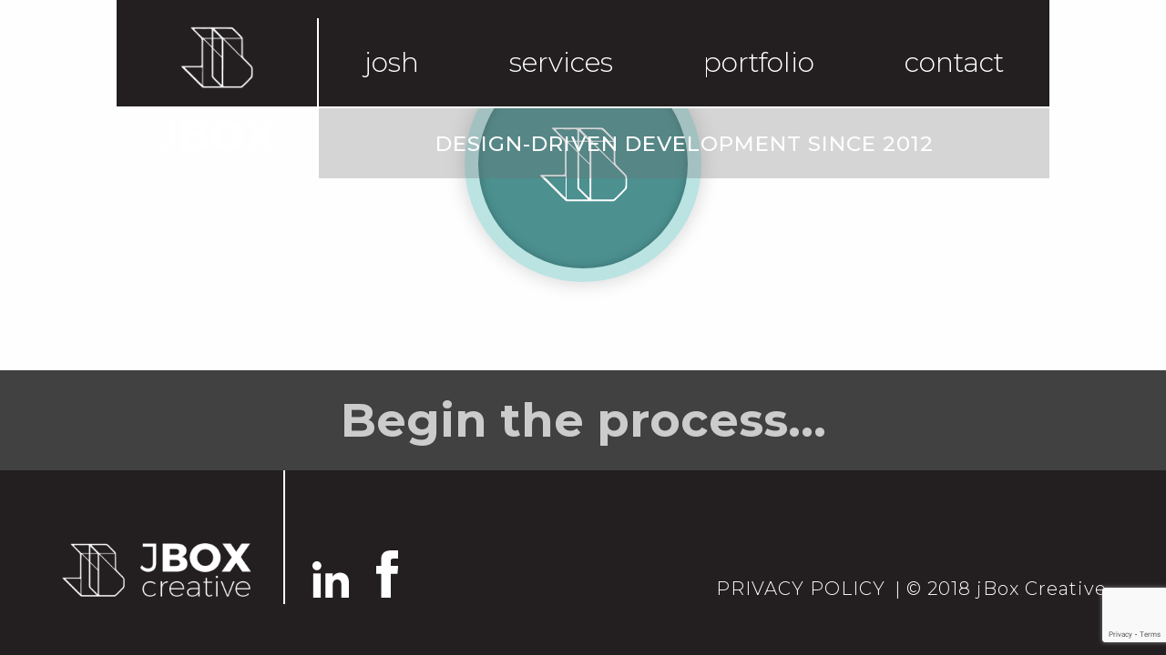

--- FILE ---
content_type: text/html; charset=utf-8
request_url: https://www.google.com/recaptcha/api2/anchor?ar=1&k=6LfSxeMqAAAAAH5Co7EoVK0r27FyIaY9dvIJOf1B&co=aHR0cHM6Ly9qYm94Y3JlYXRpdmUuY29tOjQ0Mw..&hl=en&v=TkacYOdEJbdB_JjX802TMer9&size=invisible&anchor-ms=20000&execute-ms=15000&cb=w2pvxqcman
body_size: 45624
content:
<!DOCTYPE HTML><html dir="ltr" lang="en"><head><meta http-equiv="Content-Type" content="text/html; charset=UTF-8">
<meta http-equiv="X-UA-Compatible" content="IE=edge">
<title>reCAPTCHA</title>
<style type="text/css">
/* cyrillic-ext */
@font-face {
  font-family: 'Roboto';
  font-style: normal;
  font-weight: 400;
  src: url(//fonts.gstatic.com/s/roboto/v18/KFOmCnqEu92Fr1Mu72xKKTU1Kvnz.woff2) format('woff2');
  unicode-range: U+0460-052F, U+1C80-1C8A, U+20B4, U+2DE0-2DFF, U+A640-A69F, U+FE2E-FE2F;
}
/* cyrillic */
@font-face {
  font-family: 'Roboto';
  font-style: normal;
  font-weight: 400;
  src: url(//fonts.gstatic.com/s/roboto/v18/KFOmCnqEu92Fr1Mu5mxKKTU1Kvnz.woff2) format('woff2');
  unicode-range: U+0301, U+0400-045F, U+0490-0491, U+04B0-04B1, U+2116;
}
/* greek-ext */
@font-face {
  font-family: 'Roboto';
  font-style: normal;
  font-weight: 400;
  src: url(//fonts.gstatic.com/s/roboto/v18/KFOmCnqEu92Fr1Mu7mxKKTU1Kvnz.woff2) format('woff2');
  unicode-range: U+1F00-1FFF;
}
/* greek */
@font-face {
  font-family: 'Roboto';
  font-style: normal;
  font-weight: 400;
  src: url(//fonts.gstatic.com/s/roboto/v18/KFOmCnqEu92Fr1Mu4WxKKTU1Kvnz.woff2) format('woff2');
  unicode-range: U+0370-0377, U+037A-037F, U+0384-038A, U+038C, U+038E-03A1, U+03A3-03FF;
}
/* vietnamese */
@font-face {
  font-family: 'Roboto';
  font-style: normal;
  font-weight: 400;
  src: url(//fonts.gstatic.com/s/roboto/v18/KFOmCnqEu92Fr1Mu7WxKKTU1Kvnz.woff2) format('woff2');
  unicode-range: U+0102-0103, U+0110-0111, U+0128-0129, U+0168-0169, U+01A0-01A1, U+01AF-01B0, U+0300-0301, U+0303-0304, U+0308-0309, U+0323, U+0329, U+1EA0-1EF9, U+20AB;
}
/* latin-ext */
@font-face {
  font-family: 'Roboto';
  font-style: normal;
  font-weight: 400;
  src: url(//fonts.gstatic.com/s/roboto/v18/KFOmCnqEu92Fr1Mu7GxKKTU1Kvnz.woff2) format('woff2');
  unicode-range: U+0100-02BA, U+02BD-02C5, U+02C7-02CC, U+02CE-02D7, U+02DD-02FF, U+0304, U+0308, U+0329, U+1D00-1DBF, U+1E00-1E9F, U+1EF2-1EFF, U+2020, U+20A0-20AB, U+20AD-20C0, U+2113, U+2C60-2C7F, U+A720-A7FF;
}
/* latin */
@font-face {
  font-family: 'Roboto';
  font-style: normal;
  font-weight: 400;
  src: url(//fonts.gstatic.com/s/roboto/v18/KFOmCnqEu92Fr1Mu4mxKKTU1Kg.woff2) format('woff2');
  unicode-range: U+0000-00FF, U+0131, U+0152-0153, U+02BB-02BC, U+02C6, U+02DA, U+02DC, U+0304, U+0308, U+0329, U+2000-206F, U+20AC, U+2122, U+2191, U+2193, U+2212, U+2215, U+FEFF, U+FFFD;
}
/* cyrillic-ext */
@font-face {
  font-family: 'Roboto';
  font-style: normal;
  font-weight: 500;
  src: url(//fonts.gstatic.com/s/roboto/v18/KFOlCnqEu92Fr1MmEU9fCRc4AMP6lbBP.woff2) format('woff2');
  unicode-range: U+0460-052F, U+1C80-1C8A, U+20B4, U+2DE0-2DFF, U+A640-A69F, U+FE2E-FE2F;
}
/* cyrillic */
@font-face {
  font-family: 'Roboto';
  font-style: normal;
  font-weight: 500;
  src: url(//fonts.gstatic.com/s/roboto/v18/KFOlCnqEu92Fr1MmEU9fABc4AMP6lbBP.woff2) format('woff2');
  unicode-range: U+0301, U+0400-045F, U+0490-0491, U+04B0-04B1, U+2116;
}
/* greek-ext */
@font-face {
  font-family: 'Roboto';
  font-style: normal;
  font-weight: 500;
  src: url(//fonts.gstatic.com/s/roboto/v18/KFOlCnqEu92Fr1MmEU9fCBc4AMP6lbBP.woff2) format('woff2');
  unicode-range: U+1F00-1FFF;
}
/* greek */
@font-face {
  font-family: 'Roboto';
  font-style: normal;
  font-weight: 500;
  src: url(//fonts.gstatic.com/s/roboto/v18/KFOlCnqEu92Fr1MmEU9fBxc4AMP6lbBP.woff2) format('woff2');
  unicode-range: U+0370-0377, U+037A-037F, U+0384-038A, U+038C, U+038E-03A1, U+03A3-03FF;
}
/* vietnamese */
@font-face {
  font-family: 'Roboto';
  font-style: normal;
  font-weight: 500;
  src: url(//fonts.gstatic.com/s/roboto/v18/KFOlCnqEu92Fr1MmEU9fCxc4AMP6lbBP.woff2) format('woff2');
  unicode-range: U+0102-0103, U+0110-0111, U+0128-0129, U+0168-0169, U+01A0-01A1, U+01AF-01B0, U+0300-0301, U+0303-0304, U+0308-0309, U+0323, U+0329, U+1EA0-1EF9, U+20AB;
}
/* latin-ext */
@font-face {
  font-family: 'Roboto';
  font-style: normal;
  font-weight: 500;
  src: url(//fonts.gstatic.com/s/roboto/v18/KFOlCnqEu92Fr1MmEU9fChc4AMP6lbBP.woff2) format('woff2');
  unicode-range: U+0100-02BA, U+02BD-02C5, U+02C7-02CC, U+02CE-02D7, U+02DD-02FF, U+0304, U+0308, U+0329, U+1D00-1DBF, U+1E00-1E9F, U+1EF2-1EFF, U+2020, U+20A0-20AB, U+20AD-20C0, U+2113, U+2C60-2C7F, U+A720-A7FF;
}
/* latin */
@font-face {
  font-family: 'Roboto';
  font-style: normal;
  font-weight: 500;
  src: url(//fonts.gstatic.com/s/roboto/v18/KFOlCnqEu92Fr1MmEU9fBBc4AMP6lQ.woff2) format('woff2');
  unicode-range: U+0000-00FF, U+0131, U+0152-0153, U+02BB-02BC, U+02C6, U+02DA, U+02DC, U+0304, U+0308, U+0329, U+2000-206F, U+20AC, U+2122, U+2191, U+2193, U+2212, U+2215, U+FEFF, U+FFFD;
}
/* cyrillic-ext */
@font-face {
  font-family: 'Roboto';
  font-style: normal;
  font-weight: 900;
  src: url(//fonts.gstatic.com/s/roboto/v18/KFOlCnqEu92Fr1MmYUtfCRc4AMP6lbBP.woff2) format('woff2');
  unicode-range: U+0460-052F, U+1C80-1C8A, U+20B4, U+2DE0-2DFF, U+A640-A69F, U+FE2E-FE2F;
}
/* cyrillic */
@font-face {
  font-family: 'Roboto';
  font-style: normal;
  font-weight: 900;
  src: url(//fonts.gstatic.com/s/roboto/v18/KFOlCnqEu92Fr1MmYUtfABc4AMP6lbBP.woff2) format('woff2');
  unicode-range: U+0301, U+0400-045F, U+0490-0491, U+04B0-04B1, U+2116;
}
/* greek-ext */
@font-face {
  font-family: 'Roboto';
  font-style: normal;
  font-weight: 900;
  src: url(//fonts.gstatic.com/s/roboto/v18/KFOlCnqEu92Fr1MmYUtfCBc4AMP6lbBP.woff2) format('woff2');
  unicode-range: U+1F00-1FFF;
}
/* greek */
@font-face {
  font-family: 'Roboto';
  font-style: normal;
  font-weight: 900;
  src: url(//fonts.gstatic.com/s/roboto/v18/KFOlCnqEu92Fr1MmYUtfBxc4AMP6lbBP.woff2) format('woff2');
  unicode-range: U+0370-0377, U+037A-037F, U+0384-038A, U+038C, U+038E-03A1, U+03A3-03FF;
}
/* vietnamese */
@font-face {
  font-family: 'Roboto';
  font-style: normal;
  font-weight: 900;
  src: url(//fonts.gstatic.com/s/roboto/v18/KFOlCnqEu92Fr1MmYUtfCxc4AMP6lbBP.woff2) format('woff2');
  unicode-range: U+0102-0103, U+0110-0111, U+0128-0129, U+0168-0169, U+01A0-01A1, U+01AF-01B0, U+0300-0301, U+0303-0304, U+0308-0309, U+0323, U+0329, U+1EA0-1EF9, U+20AB;
}
/* latin-ext */
@font-face {
  font-family: 'Roboto';
  font-style: normal;
  font-weight: 900;
  src: url(//fonts.gstatic.com/s/roboto/v18/KFOlCnqEu92Fr1MmYUtfChc4AMP6lbBP.woff2) format('woff2');
  unicode-range: U+0100-02BA, U+02BD-02C5, U+02C7-02CC, U+02CE-02D7, U+02DD-02FF, U+0304, U+0308, U+0329, U+1D00-1DBF, U+1E00-1E9F, U+1EF2-1EFF, U+2020, U+20A0-20AB, U+20AD-20C0, U+2113, U+2C60-2C7F, U+A720-A7FF;
}
/* latin */
@font-face {
  font-family: 'Roboto';
  font-style: normal;
  font-weight: 900;
  src: url(//fonts.gstatic.com/s/roboto/v18/KFOlCnqEu92Fr1MmYUtfBBc4AMP6lQ.woff2) format('woff2');
  unicode-range: U+0000-00FF, U+0131, U+0152-0153, U+02BB-02BC, U+02C6, U+02DA, U+02DC, U+0304, U+0308, U+0329, U+2000-206F, U+20AC, U+2122, U+2191, U+2193, U+2212, U+2215, U+FEFF, U+FFFD;
}

</style>
<link rel="stylesheet" type="text/css" href="https://www.gstatic.com/recaptcha/releases/TkacYOdEJbdB_JjX802TMer9/styles__ltr.css">
<script nonce="HoI9AitH3qUNgkxZi6wNzg" type="text/javascript">window['__recaptcha_api'] = 'https://www.google.com/recaptcha/api2/';</script>
<script type="text/javascript" src="https://www.gstatic.com/recaptcha/releases/TkacYOdEJbdB_JjX802TMer9/recaptcha__en.js" nonce="HoI9AitH3qUNgkxZi6wNzg">
      
    </script></head>
<body><div id="rc-anchor-alert" class="rc-anchor-alert"></div>
<input type="hidden" id="recaptcha-token" value="[base64]">
<script type="text/javascript" nonce="HoI9AitH3qUNgkxZi6wNzg">
      recaptcha.anchor.Main.init("[\x22ainput\x22,[\x22bgdata\x22,\x22\x22,\[base64]/[base64]/[base64]/[base64]/[base64]/[base64]/[base64]/[base64]/[base64]/[base64]/[base64]/[base64]/[base64]/[base64]/[base64]\\u003d\\u003d\x22,\[base64]\x22,\x22wrfCj8OdWcO4ZT3CvMObw5dFw7/[base64]/CkMK4UMOnR8OyLsKoAsOtwqlOODHDlcOqCXDDocKbw6QcK8OLw7dMwq/[base64]/DocOcw5J2FMOFDMO7OMKhw6kfBcKaw77DgsOuYcKOw6XCjsOvG1vDqMKYw7YaI3zCsg/DtR8NK8OsQls1w5vCpmzCscOtC2XCvEtnw4F2wpHCpsKBwqzCrsKney7CrE/Cq8K9w47CgsO9a8Onw7gYwpPCssK/IkAPUzIsCcKXwqXCtHvDnlTCnhEswo0cwqjClsOoMcKvGAHDi28Lb8OCwqDCtUxQRGktwqvCvwh3w75kUW3DsSbCnXE2CcKaw4HDp8KNw7o5DVrDoMOBwqXCksO/AsOfesO/f8KZw6fDkFTDhwDDscOxJsK6LA3Clzl2IMOpwqUjEMONwqssE8KTw6BOwpBtOMOuwqDDhMKTSTccw5DDlsKvJjfDh1XCmMO0ETXDoiJWLU5jw7nCnVXDtCTDuT8dR1/[base64]/CtcKLWyzDq8KLWsKuw5l/w7oyWcOXw4DCicOPwrrDojnDucK6w6TCh8KaWU3CkFITWsODwqfDusOqwq5fOh0BHTfCnxxNwp7CplMnw73CmsOKw4HDpMKCw7DDhWbDmMOAw5LDnHPCuwPChsKnHw9kwqJ5T1rCkMOWw77Chm/DsgrDkcOLBiJ7wqgtw5odbANSLGh0UxF1M8KDIcOjFMKjwoLCkz7Cn8OGw7EAKEFFKmvCoUUUwrLChsOCw4LClE9lwoTDmiZTw4vChVFkw7Iza8KswqVfFcKYw5I2YQoZw5/DimpENkgyY8KWw5x2eDwaFMKnYx3DscKSI3vCg8KeFsOqBkXDvcKnwqZdIcK9wrduw5vCtS87w7DCsiXClVnCgMObw4LClnQ7V8KHw7lQbAjCicKtVnU7w5BPW8OAVTs4TMOhwqZgW8Kyw7HDtl/Cs8O+wp0pw6ZhBsOfw4l9dVcjQTEOw454Vw3Djjovw4vDpMKFeG4pYMKRCcK5RBROw7fCv0JwFw9JB8OWwrzDsjx3wqdlwqN0RUXDiErDrcK0MMKhwr/DksOYwoDDgsO8NhjCrMKBTDLCocOwwqlYwozDm8K+wp8jQ8Otwpx+wpYrwoPDoSEmw6pgGsOkwpstHsOQw7jCs8Oyw5s5wrrDvMKSQ8K8w6dwwrvCpwM6IcOHw6gPw6LDrFHDnWPCuwlLw6hzNCnDiVbDiShNwqTDiMONNQJ8w7FULkXCmcKyw5/Dhh7CuxvDvhvDrcK2w75WwqMhw6HCjSvChcKqfMOAw5kIbCluw5cbwqJWfGxbRcKsw7JFw6bDhjA3w47CmznCs2rCjlc4wqPChMKyw5/CuC0Xwq5aw55EOMOhwo/[base64]/CsHQkw57DnFg/w6tuwrgnw4jCukQFDsO5woPDvV00w4XDn1nCssK/UlXDmMO+EGRTIAQTXMOSwr/Dpy3Cj8OQw7/DhHzDv8OUQgbDoy5hw75Ew6hRwqrCqMK+wr4JFMKVTzfCphHCq0vCgCTCmQAuw5HCk8OVMmhAwrBbSMOMwpB1fsO0QjpIYcOsacO5ZcOpwoLCpFvCq3ASIsOzfzjChcKGwobDjUBKwpdbMMOWPMOpw7/DrAJUw6rDuGxywrbCr8KwwoDDjMO/wpXCoQzDiiVZw7rCuzfCkcK2PW4Bw5/DiMKvACLDqsKPw4ckVBnCv0HDo8KMwqDCq0wRw6nCjkHCl8OVw6hXwpgnwq3CjQgYQsO+w5XDqGYlNcOKaMKrBx/Dh8KoawvCjsKdw54EwocSDS7Ch8Oiwoh7ecOvwqwLZMOIV8OMKcOpBQZ0w5MHwrFyw4TDoUnDnD3Cl8Oxwp3CjsK/FMKDwrLCowvDp8KbV8OdThIFN3JHMsKDwrjDnyAhw5rCqnHCgFfChxlTw6PDqMK6w4d0NnkNw7/ClFHDvsKmCmkuw6NoW8K/w4Brwp9VwpzCiUfCkWoBw5A5wpFOw5LDmcOWw7LDucK+w6oPD8Kgw5bCnBjDvMOHcXfCmynDqMOrNTPDjsKvIFXCkcKvwqo/CgI6wqjDrUgXQ8OsS8O+w5jCvyHCucKzRsOKwrvDgRI9LT/[base64]/Dp8KIwo9jNMKtIyVmwrkpwqIvMz3DuDUNw5Mmw4xxw7zCiUjCjH5tw7zDjFcEC2vCiXBVwqXCiFPCu1vDoMKsdXcAw4/CoA/DjxfDkcKxw7TCj8OFw5VjwoYDKjzDq3pOw7nCrMKOVMKPwq/CvMKkwokIHcOkT8K/woZfw4YnCUcpRDfDvcOFw5bCoSLCr3/DkGzDvGgEfFofdSfCiMKrd2QEw7PCrsKKwpNXB8OJwoB5STDComkgw7HCp8OXw5jDiFUafzfCsH1dwpk+MsOOwr3CpS7DvsOJw68Yw6YBw6B0w5kPwrXDoMKjw4vCi8OqFsKKw4tkw6LCviEgcMOLA8KPw4/[base64]/[base64]/eWpRwodBdUHDmsKPB8K2w6RQw5Nlw4HDn8KOw5RXwrDCpsODw6/[base64]/DrsKaw4BhCcKJRw3DsH50wr1xwp7Ck8ObXMOtwpzCksKkwrnCpF9ww4/CssKHFDDDpMOCw5hgdsODFTJCHsK5dsOMw6rCqUQuMsOIQcO6w6HChh/CjMO8OMORPiXCuMK/PMK1w6MdegRDasKRG8OAw7bDvcKPwoBoeMKHXMOow4saw6jDpMKmPk/[base64]/CjGbCm1vCmcO/wrwSwp3DisOKwrVdwp/[base64]/DtMKPwrtfwpHCnw9LesK9W04NM8Olw50REMOOfcOKInTCsWgeE8KvWjfDuMOKDwjCrsKmwqPChsK3FcOQw5DDtETCgMOkw7TDjDjCkXXCkMODEMKSw4Q5eA5UwooJVxUcw7fCkMKTw5rDtsK7wpDDmcKnwpdQeMOxw7TCicO6w4AGTDHDg0k2E0Ygw4Ezw7NUwq/Ct03DgmQCGyvDj8OdVwnCqDLDp8KaHgDCmcKyw4HCosK6ChZoLl53PcORw6IjHwHCqFtTw6/DpGVNw5UNwrjDqsOmD8Knw5fCocKFL2/CmMOFQ8KNwqdGwofDmMOOOznDgkUyw6PDlFYtRMKpV2lLw5fCmcOcw47Dk8K0KHLCuRsDD8O6S8KeM8OEw5BMKi/DosO0w7LDocOAwr3CmsKJw6Y/M8O/wpXDn8OJaTvDpcKIfMOZw7N6woTCpcOSwqp4AcOHTcK/wpkjwrfCu8KWb3jDvsKYwqLDo21cwoYfW8K/w6BRQlPDrsOLGlptwpXCmVIkwpXCpU3CvQ3ClT7CmhZnwpLDhcKpwrnCj8OxwpsEaMOoQ8OzQcKYFFfCpcKYKCNswoXDm39DwqY2CRwvD2Yhw7rCucOkwrnDi8K0wrFSwoEUYxoqwodjKRjClMOcw4rDrsKRw77DkgTDvlx2w4zCvcOTW8OCTCbDhH/[base64]/[base64]/YcKDB8O0w449OHbDmA7DvG3DixPCssKZw6gjw6HCtsO9wq53ChbDvD/DnTUwwospdHbCs0XCvMKgw64nLXAUw6DCscKDw6zCqMKMMCYVw7gLw4V9Ej9wT8KeV1zDncO6w67Co8OGwqTCkcOTwo7ClWjCssKzSHHChgA3RRVLwp3ClsO4LsOfLsKXA1nCssKkw48HZ8KaBG4odcKYaMOkfj7CvzPDiMOpwrjCnsORdcO/w53DgcK0w7HChH8Vw4Zew4sYAS0GdA8awrPDmyfCtkTCqDTCvgnDl2/DnhHDk8OpwoEJK0LDgkl/I8Klwqonw53CqsK3wrRiwrgOL8KaF8K0wpZ/N8KPwrzClsKXw6NYw5Fyw4QYwrNnIcOcwptnOjPClHk9wpDDhwbCicOTwrVpSnnCrWVlwr1vw6BMKMOeRsOawoMdw5Brw7dxwqBCeELDsjHCvCDDoAVjw4/DsMKEWcOzw7vDpsK8wqXDm8K+woTDscKWw77DqsO+EXN+dExVworCixV5VMK8IcO9aMKaw4I0wqbDs39OwoEXw55gwpxMP3Eaw7UCXHJgR8OGC8O9YXAhw6vCt8O9wq/CtwEXKMOPXQnChsOxO8Kic0jCisOzwoI0GsONXsKuw6UKQMOebcKWw4ozw5MZwrPDk8Ohw4HCtRzDn8KSw7hsCsK2JMKDScKfb1zDh8OWZE9IVCcPw5R7wpXDucO/wokcw6vCgjsTw7TCscOuwpPDiMOewo3CtMKuJ8OdNMKdYVoVDsOxNsKqDsKFw50FwrdhCAt1ccOew7gpcMOkw4rCr8OUw7ctHjvCo8O1MsKww7/DjmTCh2kEwqhnwrJywptiGsOUG8Ohw5Y6ejzCtSzCiinCqMOKd2RoSTBAw77Dt0A5csKlwp4Hwp0jwr/CiVjDs8OZBcK/bMOUC8OfwpEjwqgLWjwCL25Bw4Idw6YwwqBleh7DnsKufsOpw44AwpTCl8Kjw4/ChWxWw7/CnMK+IcO3wqvCiMKZMFjCo3XDncK5wo/DkMKRaMOUHS7CtsKbwp3DgCTCu8Oxdz7CgsKJbmkSw7A+w4/DsGvDq0LDiMKww7I8PVjDrn/DtMKjbMOwVcOxU8OzRDbCl2RMw4dGXMOCGkBKfRYYwq/[base64]/Cq8K5FDoWwposIhg0F0c+w7vCl8OOwqhNwq3CtcOCRsOFLMOkDhTDicKXCMOcAsK3wo9vBS3Co8O0R8OcKsKow7F/DDJpwrPCqFc1DsORwonDlcKjwrZ3w7LCphhLLx4UB8KIIsKgw6Qxw5VbP8KuSnlhwp3Dg1fCtiDCrMK6w7XDisKbwqInw4l7MsO5w4HCnMO7WmPCrhNIwrXCpVZew7oUS8OaV8KwBl8Qw6oobMOMwojCmMKZMMOXGMKtwoNFT3/[base64]/DiTPDlsO6wqBVw5bCksOewpx6wrRFwocHwpkHw5fDvcKSNjbDoTXDmQ7Cn8OPPsOPQ8KHTsOkecOZHMKiFB1baFTCmMKFM8O9wq1LEiEsJcOBwoBAZ8OBDcOUHcK/[base64]/d0JdwrrCqsOWw6QbCxUfwr7DnUHDssK/fALClsOQw4TCksK6wpvDncKVwrE4w7jCqn/CvAvCm3LDi8K5Dk3DhMKMFMOQccKjHnkvwoHCsXnDglAqw5LCq8KlwpBREsO/AyZrX8K6w70hw6TCk8KTMsKhRzhDwrnDnTrDuAwOCjnCi8OIwrVgw4dxwofCg2vCh8ORb8OTwoMQNsOjBMKcw77DuFwuOsOCE3TChg/[base64]/Cp8KSwobCgsKqfcKlwrpAD8O3wr3CpMKzwrjDnsObwqhkAcK6LcORwpXDisOMw6R/wr/Cg8OQXDd/QRh5wrVqc1gDwqkgw7QIGy/CksK1w7Rnwo9RdCXCn8Oebx3CqRoiwpTCpcK6Ij/DuDUFworDuMKgwp7DkcKNwpU/[base64]/Ds8OsN0XCrMKrPhzCosOOZkETw5fDqFbDvsKUeMKHWlXCmMKEw77DlMOfwr/Cpwc1ayV+bcKSS199wog+TMOswr88MUx6wpjDuxMzeiZ/w77CncOTXMOjwrZqw6MvwoIdwqTDvS07BTEIeQssXWLChcO8GCsuGUzCvVfDlhjDiMOWM0USJUAyRsKCwrHDhER1Hx0sw6DClcOMHsKqw5EkbMOZPXhXF2DCv8OkJBTClx9JcsKnw5/Cu8KtFMKMJcOMIR/DjsKHwoTCnhHDo34nYMK7wqLDlcO/w7BfwpZfw4rDnUTDim8uHMOMwpbCu8KwAixlTsKcw658wrrDmmrDvMO7TlxPw4wawoc/b8KYbV9OW8KgDsK9w6XCi0Bawqtww77DpGwFwqoZw4/DmcKpQcKzw7vDigFCw6cWam8fwrbDvsO9w73Cj8OAUlXDokbCnMKAYDAPCHrDlcK+GMObTT1aIhgaP2LCqcODEiAEKlhewp7DihrDuMKFw6hLw4zChWYDw64YwpYuBGjCtMOiUMO/wo/ClcOfVcOKe8K3AxlYFxVJNi9vwpzCsEXCkXgJZVPDnMK9YmTDkcKnPzXChjd/eMKPUCPDv8KlwpzDrFxIccK7ZcONwr9IwrLDtcOxOAwIwrnCoMOcwrAtaD7CosKgw4lGw4DCgMOIBMORXScJwp7CkMO6w5RUw4XCtG7DnRApdcKNwqs/L1MZBMKrfMO4wo7CkMKpw5rDvcO3w4xGwoLCpsKnKcKePsOvYEHCj8OJwqwfwrAtwoFAYSnCl2rCmSB+YsKfU2rDrsKyBcKhXE7CpMOLMMOdeGPCvcK9UTHCr0zDsMO4TcKXGHXCgsKAPkMTelFVdMOwEx0Lw5wLU8KGw7Blw5/DgSIXwoPDl8KWw4bDhcOHE8KEU3ljHjd2UgfDvcK8IFVzHcKzQFnCrMKyw4XDqHNMw5fClMO1QHYrwpolGcKkU8KgRhXCucKUwrM9CBjDscOJNcKOw7Y9wpLDqQTCugXCijt6w5cmwo/[base64]/Dk8Kmw5PDiMKdI8KwBsKSI8KhOsK4Xl13w5MkUXV6w5/CrMO1cB7Dk8O6VcK3woEAw6Ike8O8wp7DmcKUHMOjIybDlcK1Az5MS0bDu1YPw6sTwrnDs8KFZ8Kwb8K5wr15wr4zIndXWCLDl8O6wpfDjsKERGZjLcOWXAQrw59TF3ciH8KWE8KUORDCpRbCsgNew6vCpkfDgyLCiUB5w5ZgdDIYFMK8U8K2FSBaJSFGHcO6wq/[base64]/wrbDn3xWAsKcYwbDkjNJBAnCoxTCpsOyw43CgcOfwobCuyLCtmY/X8ONwrfCj8OHQsKbw4xvwoLDlcK2wqhUwo4tw6pXMsOgwrJPVMOWwq8Uw75vZsKpwqZmw4PDjU1dwqjDkcKSXmrCnwFmDjzCkMOYY8OWwprCnsOGwokhJHLDucOzw6TClsK/fcK9LljClWlgw4lXw7/Cl8K5wr/CvMKAe8K7w6Nwwrt4wpfCocOaR19uXFVIwoh2w5g6wqHCusKyw7bDgRnCvTTDrMKOOR7ClMKXdcORUMK2e8KVPw3DhsOGwogfwprCul5vPwfCsMKIw6YPe8KYSGHDkAbDtVkTwoA+YjdPwpISbsONFlnCoBfDnMKiw7Euwrkew4vDvkfDmMKvwrxEw7ZRwq0TwqEfbB/CscO7wqoQA8KOYcOjwrZYW1xpNQAYIMKCw6cww4bDmUswwqbDgFoRRcK9JMKILsKBfMKQw7J5P8OHw6lBwqzDmiJjwo4uAMK7woxyBzdfw6YZIG3Cmyxgwo5MesO/w5zCkcK1TEZjwpd7NTPCsxXDqcOXw6ULwqF7wovDpl/Ct8OjwpjDpMOjZTApw43CiRTCksORRgrDo8OXN8K1woPCogvCkMOeVsOyOG/ChypPwrTDu8KqTcONw7vCv8O3w4TDhQAFw5/CkQYWwrwNwpBJwojCgMOuLX/Csk1rWScraSJVbMONw6I0XcO3wqlvwq3DvcOcB8O2wpstGnwKwrtjBTQQw40QOsKJJAMow6bCjsKfwplvdMOuO8Kjw5LCrsKOw7QiworCl8KMOcKQwp3DlWjCoyI9HsOgAkbCpnPCuh1/[base64]/CnMODAsKTw5HDscO7bF85d8O3MsOfw7TCvU3DqcKBIGHDtsOOSiLDmsOvUCwVwrR+wr0HwpDClQ/Dv8OIw58uXcOKF8OQEsKaQsO0HcKEZcK5VsOowoEYwqgww4VGwptRWMKUIGLCs8KZYRU4Qxl0DMOQUMOyH8K3w41Zem3CnFTCiELDhcOAw4F6TTjDnsK+wqbCkMOhwrnCk8Orw5tRUMOEPzpMwrHCqMOoYSHCt0ZnRcKtJzvDqMKCwqBdO8KdwqJpw67DksOYLTYOwp/DosKeO0Zqw6XDhBnDuW/[base64]/DvCp+ExXDii0Gw5R+HnnDuzPCrsOvZWbDo8KMwosGNhlYHsKJdcKUw53Dp8K8wqzCuXguRlTCiMOxJMKFwqpCa2fCm8K2wp7DlSQbYz7Do8OBZ8KjwpHCqi9Zw6tzwo7CosOKUcOzw4LDmXPClD8jw6PDhglUwpXDm8OswrPCncKTbMOjwrDCvE/CsxfCiXdSw6fDkG3Ci8KtHXgZX8Oww4bChD1iJxTDtsOhD8KpwozDmS/[base64]/DisORFMOsw6vCocOUwr/DrlA8w6vDphwvw53CqMOHwqjCt0N2wrvCpn/Cv8KVMsKkwobCpVwawqB9Z2fCn8KGwqcDwrtCUmVlw7bDmUV5wrVfwoXDsQE2Bhd/w5lMwpPCmnEvwqoLw5fCqQvDqMOeDMKrw4PDrMOUI8Krw69RHsKowpIPw7ccw4PDuMKcIUwAw6rDhsODwpFIw6fCsVDCgMKODg/Cm0UrwoPDl8OPw6oewoZ3VcKfb09oPXdWHsKiBcKvwpVpUFnCk8OWem3CksOlwojDk8KUw5sdCsKEFMOyBMOpPVllw4YqCATCicKSw4Muw5gbYAZKwqPDpSfCmsOEw5grwpN3UMOEScKhwpESw70CwprDkBfDssKSLwZ3wpfDijHCvWvDjHHDvVfDkjPCsMOnw69/UsOIT1RRPcKCc8ONHHB1DhvCgQ/CucOSwp7CkD1Mw7YUWWR6w645wrNIwo7DnWbCi3l0w54cYVnCg8Kbw6HCsMO/KnZ1f8KzOnYhwo1kTcOMQcOVTsO7woFRw47CjMOfwpFwwrx9QMKCwpXCslHDtUt+w53CtcK/M8KBwpdsS3HCgATCucOORMKtA8KTblzDoWQITMKQw53CgMK3wptlw6/DpcKwAsO6YXsnKMO9HS5hGVvCucOFw4kJwozDtxjDl8KRd8K1w79GaMKzw4TCoMKtXg/DvFnCtsOsccOuw6fClCvCmigwMMOGBsK/wrnDkWbDgcKgwqnCo8KGwp1QWyDChMO7QXYkecO8wrgTw7JhwrTDonRuwoIIwqvCpiIxWFI0IVzDmsO1bMKLdA4nw6ZpY8Olwqc9dsKCwpMbw43Dk1MsQMK0FF1QGsOvbkzCqVXCmMO9Tj3Dll4GwrJPFBwdw5DCmh/CoQ9cO1Uuw4nDvQ1BwotcwodBw5xFDcOlw6vDtyHCr8KMw6XCt8K0w7toCsKEwoQowq9zw51YTMKHE8OMw5zCgMKAw5/CnT/CucOqw6DCusKlw48HJXA5wqXDnGjDpcK5JlkmZ8OraChEw7zDo8OTw6PDkD1Cw49lwoBmwqLCu8KrJEFyw4fDl8ORBMObw7dFGSLChcOXGmszwqhgXMKbwr3DgzfConXCnsOuM2bDgsOdw4XDnMOSZnbCkcOkw5MsZ0bCi8KYwppVw57CrFJ/ZlXDtADCnMOxWyrCh8KeLXV2GsOaMMKLB8Oqwosaw5zCpjhpCsKgMcOQOcKkMcOndzjCiw/Cjm3DncOKAsOqJsK7w5Byc8OdT8Krw6sRwpJjWExKU8KYKm/Cm8Ojw6fDmsKAwr3CmMOVBsOYScO1cMONIcOOwqVywqfCvi3CmGZxelXCrsKPYULDliM0WibDpjUawq08V8KgAF7CjXdswrsRw7HCsVvDssK8w61owrB0w4c+eTLCrcOLwo1BQFVewpvDswvCpcO6DsOsfMO+wr/CkSl4MSFMWBXChnLDsifCsUnDkhYZMA8zRMKhHDfCpkzDlDHDpsKFwoTCtsOzFsO4wqYGZ8OXMMKBwpPCnW3Chi9bGsKkwoEeDFdkbkIKFMOrQU7DqcOjw5UTwoFKwpxvdjfDiQvCr8O/w7TCmW4Tw6jCvmYmw7PDs0rDoTYMCSLDuMKIw6TCkMKQwoB+wqzDtQvCj8K5w6jCs0zCnETCq8OoVzNqGcOLw4dEwqvDnmZLw5NRwq1/MMOFwrceTyTCnsKVwqxkwoYXZMODIcKQwrBJwpEww6B0w4nCuCrDncOBHnDDkzV0wqLDm8OZw5BMDD7DicKEw7ppwoNzTmXCk0dcw7vCvWIowqw0w6DCnh/[base64]/fsKJDg8vAQkqwrvDq8OfLsKPwpNeOwXCp2bDhcKEdwQCwqEnG8OcBRTDrMO0fQJHw5TDvcKfOnVcHsKZwrlcFSdyWsK+SXbChWnDlhJeW0DDvAl4w5lVwos9MTQicHnDqcOywolnaMO4JiZVCMKFeW5vwoAXwr/DrFlYfErDoB/[base64]/DoCTCulnCtsO3AMOYLnDDssK8wrrDqkQFw6PCucKCw4XCiMODf8OwBXl/SMKHw6pBFy7DoVrCkVrDk8OMIWYVwr9jexlbfcKnwq7CsMOvWBDCkDEOSSMYCXLDm1YtFznDqgjDuRV7QlvCnsO0wpnDmcKswrHCim0zw47Cq8Kdwpc2FcO3WsKAw4Iqw4RhwpfDosOgwo5jLHFHUMKTWQATw793woQ2RSdPbSHCt3PChcK/wrx5PjoQwp/CssOZw4Uow5rCuMODwowCecOIRl/DkwoaSUjDrVjDh8OMwowiwrlUHQlqwrTCvQJDdwZGfsOtw5fDkjbDpMOPH8OLAz8ucVTCoW7ClsOAw4bClj3DlsK5NcK+w5klwrjDvMKJw6sDMMKmJ8K/w4jCvi4xFBnChnnCqEfDnsKIfsOQLC56w6d3I1vDscKmLsK5w6EpwrdTw5MxwpTDrsKkwrHDlGYXElHDg8Opw6/[base64]/Dg2B7fGfDpSBPcGbDmU5hw5o/fcKfwq5nc8KtwpcWwrUOHMK5B8KLw6TDucKXw4o7LmrDrVjCtWU/dQUiw5w+woTCtMKXw5RpacOew6/Cnh7DhRXDk0fCgcKVwph8w5rDrsKbbMKFR8K7wrM5woIaKRnDgMOBwqTCrMK1SznDgsKAwr3CtwQJw6RGwqh9w6QMP24NwpjCmMOLSXhAw4pmaTh0JMKJTsObw7EOU0vDjMOsZlzCnWQkD8OzLEzCscOOG8KrRgZ3H2nDssK9R3FAw7PDo1TCmsO/OgLDo8KFLkZqw4xWwpYYw6kCw5ZnWsOJIEDDlcKSYMODMzd4wpHDj1TCkcOtw4lBw40FfsOBw5Ntw7BJwr/DtcOww7MrHmYtw4bDjcKlIMKafA7DgDZLwrnDnMKpw60fLzF3w5jDlcOjShB6woHDgsKlDMOqw4TCjU8lRhjDocO1fcOvw6jCpQbDl8OewrzCh8KTdn5/NcK5w5UWw5nDhcKsw7nCtT7DtcKrwq85VMO1woVDM8Kjwrt1KcKJI8KNw4txL8OvBMOAwo3Ds00/w7FYwpAswqgbHMOXw7xyw40nw4FGwr/[base64]/DrVV4A8KXFMOaw4VQw4QKwqcIw4jDoQAiwr1ibTEeMMK3fMKYwrnCsmctVMOaNW0HDFx/[base64]/Dg8ONMwrChybDpGAia8K1w6Ijw6TDsy3CrcKtwrnDusKZScKSwp5AwrrDg8OFwrBZw77Cq8KNacOnw6URCcO+Q11hw63CvcO+wrk1OCbCuRvCjXEQciEZw7zCvsOhwobDrcKpVMKXwofDj08gBcKbwrZgwqHCg8K0Pk/CrsKiw5jCvgYLw4TChU1VwqE1OMKpw74lC8OtUsKYDsOkOsOGw6vDihzCvcOFeUI2BHTDnsODdMKPPGcVGAcrw5RCw7VNWsOvwpw0NjNsNMORb8OVw7/DggjCkcO7wpfCninDnT3DisK/A8O6woJiVsKiXsK6dTLDsMOAwrjDh0BCwr/[base64]/Dk8OvwpN4fyHCvsOOIyXDmsOBSsKjYhpIccO/w5LDsMKtalTDl8OdwpwTREHDjMOWLDHCtMK0VgDDmsOHwo5pwrzDjULDjnVMw7QiD8OfwqNdwq5dLcOme2kOd1ICe8Owc00EXcOvw4VXcjzDqU/[base64]/w7g5PcOoJsOzTMKrwoAxLMObRMKCHMOgwqbCrMKgWDMuLDt+MFUnwrJ2wrLCh8KlQ8ObEDvDv8KWexkfWcORJMO/w6XCtMKURDVQw5jCkCnDq23Ds8OgwqPDuzVuw7AFBSXChkbDrcOTwqdfDCAoODfDlF7CvyPCoMKHZMKDwo3ClzVmwqbDlMKnEMOOSMOywpoeS8OuF2FYAsOyw4QeCzltWMOkw4F1B0UXw7XDokc0w6/DmMK3LsO/ZXnDl3w2A0bDgwZFU8K2YcKmAsO6w4rCrsK+CDIpesKucCnDpsK9wpJ/QmcbaMOEEBBowpjDjcKcWMKEAsKOw5vCmsKhLcOQYcK6w7DCnMORwrJPw6HCg0YpdyoMaMOMcMKbcFHDr8OZw4xHLDgUw77CrcKVR8K+AErCs8KhQ211wp0mWcKFcMKPwpw1w4McNMOEwr1Gwp09w7vDmcOPIBElL8O1JxHCkWPDg8OPw5NZwrE1wq0rw5zDnMKMw5/CmVbDglbDqcK/fsOOKwc8FH3DmDPDiMKTCHVWfh4LL1zChx5bQ2siw7fCjMKBIMK/[base64]/CtsKtQ8KDwqDCl8OlwoJnw6/ClMOifk8qwpPDncKmwpJdw4rDssK+w6Edw5/Cu0PCoX83MER/w78gw6zCgyrCsmfDg3BeQ3cKWsKAJsOLwqPCqxvDiQXDncOtf3h/fsKxWHJjw5AsBE8ewq0owpHCgsKYw6rDm8OIUjBRw6XCjcOrw41aCsKpGjDCq8ORw600w5YKTz/DoMOYIBlbNTTDrS/Chlwjw5YQw5gHOsOIwptPf8OJw7cfccOCwpcWD30jHSRXwp3CnDcxeUbCimFVB8KLWB83JkNYeBJ4CMOfw5nCvsK0w7FZw5c/R8KTEcOHwqNjwp/DhMOBMwxwLyTDgcKbw69UdMOEw6vCh1QPw7nDuh3CuMKMC8KMw4dMK2UOAg5uwoZESyzDksK8KcO1bcK/a8Kvw6zDhsOHb1ByFRHCg8OpT3/DmHDDgAATw4lFCMOxwr9yw6zCjn5Cw5fDtsKGwo96McKLwobCnWLDjcKgw7xuCQASwqLCqcOMwqbCnBQCe0ceGkPCqMKOwq/CisOgwrtpw6cnw6LCqsOGwqJ7aU/[base64]/[base64]/wrXClVHDqHLCsmB/[base64]/w4TCgsKewoN8YWl0wpwREsKZwpTDoFsSwo3DikfCmRjDpMKSw6kUcsK6wrFUJjVnw73DqmtGa2sdc8KVXsORVhDCizDCmlQ+CjUkw6rChFZPI8KFC8OHNzfDtWoAF8OIw69/[base64]/Dqx7DnWNrw5EuD8KDw6QawqDCusOqw6vCpTl0RMKdV8KvNirCmhXDr8KLwqI5f8OWw4EKYcOFw7JVwr9FA8KUFGXDixbCs8KjPjc2w5YxERPCmwJIwrPCk8ONHsKtf8OyLMKiw6nCkMOAwp9lwoZ5bx/[base64]/[base64]/CoMKMbErCvMOsVhB0G8OswodwF0fDgAbCiDnDjcOeMVfCtsOdwoUEUUc7EAXDmUbCjsOsPiBKw7gMOynDpcOhw4tuw4k2UcKrw4wgwrTCtsO1w4g+GEN0dyXDm8OlNTPCisKKw5vCmMKYw7c/A8KLe354LR3DjcOsw6h5L37Do8KNwo5HO0B4wpBtDVzCqFLCmUUhwpnDq0/Dp8OPRcKWw75uw4AmYWMcZRgkw4nDrA0Sw77DvC3DjCB5bmjCm8OKSl7Di8O2R8O4w4ECwofChm9Vwp0Sw7lXw57CscO/W2PCkMOlw5PDnzLCmsO5w5bDiMK3fMKlw7zDpzIBacO6w6hFRX5UwpTCmDDDpXAWAV/CihHCj0deMsOOPTQUwqg/w6Z4wpbChxbDtA3Dj8OMYG9NasO2BCjDr3EVG1MvwqHDt8OtKjdSXcK9BcKcw7Mhw6TDnMO4w6AIEA0OLXJKDsOUR8KYd8OgPzLDv0bCmVnCkUFOLW45wpMnR1jDkElIHsOVwoULZMKOw5FOwqlIw4DCi8Kfwp7DkTrDhW/[base64]/[base64]/[base64]/MmLDsipMw5R2w4jDnMKGwrd8wqVPw6rCgsOqwrt3wr0Kw6I+w4HCtcKuwoTDmzHCpcODAwXDiGzCnEXDoTnCvsOvD8OoMcKcw43CuMK8axLCiMOIw5UgKk/Dm8O9eMKnCMOYIcOQKk3DnBTDtlrDuHRMeXM5XyV8wq8vwoDDmxjDkMOwVE8FZnzDmcKuwqMtw5EIEibCgMO+w4DDhcKHw4DClQrCvMOTw7cvwrnDqMKzwr9eASLDtMK3YsKBY8KwTsKhTMK7e8KFUDN+egbCoEXCksKrYmTCocKBw5zChcOrw5zCmxjCtTg4w5/CklELBSvDpF5gw6rCgUzDmxoIUAXDlUNVDMK0w4JmJgnDv8OQBsKhwofCqcKGw6zCqcKewqtCwp9Twq7DqjwoCRg1fcKow459w5p/[base64]/w4FcYMKkWMOpVcKKwo14w7nCjmNXwrjDgw9Lw4cJw51QJMOSw7IsPsKCDcOkwpFaC8KLIXfDtxrCp8Ksw6kWDcOQwpPDg0/DmMKeQsO+IMKkwoUmCCR2woFwwrzCg8OgwotAw4glKjg8ewLCpMKeYsKYwrrDpsKew5dswogIJ8KEH0HCnMK1wp/CqMOGwqYmEMKbfxXCpsK1wr/DgUtlM8KwHynDolTCkMOeAF0Hw7ZAO8O1wrbCm1d+UlIwwrTDjRDDicOTwojCijHDh8KaITHDkycUw5dlwqnDiEHDqcOFw53CsMKSc0l5KsOldl0+w4/DjcOPTg8Pw54uwpzCosK5ZXQpI8OAwroNBsKnIQEBw5jDlsOjwrRoV8O/TcKHwrgRw50wYsOEw6kaw6vCvsO2O2bCq8Kpw69EwpVZw6LDvcKONkoYQMOxDcKFNVvDuAbDi8KUwowFw4tHwp/Cng4OKnDCicKIwpTDp8Kiw4vDqzx2MFwOw5ELw4zDoFh1PCDDsz3Dv8KGw4zDlz7ChsOjFmHCkcO9VhbDjcObw5YieMKVw5LCkUPDmcORBMKAXMO1wr/Dj27Cj8KvHcOVw4zCilRiw4JyL8OSwr/[base64]/aMO7Iz5tcEbDp8OlSWhiwqpowpo5F8KjworDrMOFLcOYwpk/UMOLw7/CqD/DvU1DZFULL8Ktw5FIw74oNnsow5HDnRbCqMOcJMOuSR3Cr8Olw4oAw4tMS8OONy/Dg1jDosKfwq1WbsO6Y2ElwoLCpsOew4cew7bDscKBf8OVPi0OwrI8KUhnwrNew6fCtSvDk3DDgcK2woPCocKBWAzCn8KFdHAXw7/CjmhQw74FWnAdw5jDpsKUw5nDj8KGIcKtwpLCmcKkRcO5bMKzBsKVwp9/acOhGMOMLcOOMHLCuE/CjGnCncOVPBrClsK8dUvCqsO4FcKUUcKrG8Ogw4LDhQvDu8Owwq8xD8KsXsKFBFgidMO9w6fCmsKVw5I/woXDjhfClsKWPgTDksKiYwBRw5fDqcKWwr0rwpTChyvChcOTw6J2w4rCmMKKCsK0w4oVaUY3K3LDpcKrGsOQwp3Cv2vDm8K3wqHCuMKhwqnDizM/Iz/CnC3CinMIJzJqwoQWe8KHP0ZNw6bChhXDnFbCh8KZMMKxwrgnAcO7wozCmEjDiywMw5jCiMKiPF1RwpzCsGdkeMK2KnzDj8OzA8KKwpUMwqgnwoIFw6rDqjnCn8KRwrY9woHCi8KTwpQIQTnDhRXDuMOcwoJAw7/DtD7Ck8OIwo/CuX9Eb8KNwoZXw44Vw5dqOgDCp3F+LjPCtMO8w7jDu2dgw7sJw5R6w7bCtcOXbcOKYFfDtMKpw5DDq8KuDcK4RTvClQBMbsKMF1Rdwp7DkE7DlcKEwolsPkENw4IowrHDicO8wqTCksKPwqwGPMKaw6Ffwo/[base64]/CuFXCgWFUwqzDpcOdw57DjUnDkMOiwofCgsOdCsKxPsKeR8K6wrrDiMO/CMKPw7zCpcORwpMlXxDDi3jDo1lkw552LMOUwq5nG8OZw6cyS8K5OcK7wqoWw4E7QSvCt8OpdBrCrijChzLCs8OnBMKLwrg6wovDpywXGTMLwpVewoohccO3ZUrDrANbenDDqsKKwoR4RcKjZsK/w4EKd8O4w5tEPlAkwrzDssKsOlPDmMOjwpjDkMKYDAl/w4I8Tx1PXhzDvC0wBWd+w7HDpEA9K1Nea8KGwpPDucKfw7vDvXJES33ChsK1ecK9G8OiwojCpH0JwqYGaFXDq2YSwrXDlz48w6jDvBrCk8OeQ8K8w58Sw4NKwoIcwpRnwo5Hw7jCkAkeCcOoScOuAyzCrkbClBEPfxYrwr0aw6ELw6JZw4J1wpXChsOCdMKhw7/[base64]/[base64]/CnnRawprDu8KfEMO6wqZOw4PDvgvDtMKWYiRyKMKqwpUQeFARw5VdDU0EG8K+IcOsw5PDv8OaFTQXISs7AsKqw5pMwow/MCnCtzAow5rDkXBXw69dw5HDhVkSKCbCjcO4w5EZN8Kpwp/Cjm3DsMOHwqbDucKjbMO+w4nCjhMowqBmZcK1wqDDp8OzGmMkw7LDgT3Ct8O5BA/[base64]/worDvMO+w7QWSmzCi8KcXyYtEH9ow60zGWnDpsO5UMKwWHhwwpU/woxCIMOKFsKKw6LCkMKbw4PDqHgpB8KVBmPCgWpQCAgJwo5XRm8TDsKvMGUZblhSZ2hZVFg6McOqAClHwqnDrHbDusK4w60sw4DDvjnCuSQsJcOPw6TDhFofEcKtbjPCmsOswpg0w6/[base64]/[base64]/[base64]/CrkFAw6kOCMOjNVfCmE/DtTbCtcOY\x22],null,[\x22conf\x22,null,\x226LfSxeMqAAAAAH5Co7EoVK0r27FyIaY9dvIJOf1B\x22,0,null,null,null,1,[21,125,63,73,95,87,41,43,42,83,102,105,109,121],[7668936,972],0,null,null,null,null,0,null,0,null,700,1,null,0,\[base64]/tzcYADoGZWF6dTZkEg4Iiv2INxgAOgVNZklJNBoZCAMSFR0U8JfjNw7/vqUGGcSdCRmc4owCGQ\\u003d\\u003d\x22,0,0,null,null,1,null,0,0],\x22https://jboxcreative.com:443\x22,null,[3,1,1],null,null,null,1,3600,[\x22https://www.google.com/intl/en/policies/privacy/\x22,\x22https://www.google.com/intl/en/policies/terms/\x22],\x22xcaO+WRlLrfrcffqen0X7WrdMF+qrKDLQW0mh2CkFxo\\u003d\x22,1,0,null,1,1764983428168,0,0,[25,103,162,70,198],null,[246,174],\x22RC-S4uAxecZPLPgHA\x22,null,null,null,null,null,\x220dAFcWeA7SOYdSFmYnlla5RbowgwoDybHr-JXPPj4gdzyVh9RtbOIXMUzMjKuKPsbQrDzBfqd95ws1Glj39BeHzOkZBWx2H_4rHg\x22,1765066228198]");
    </script></body></html>

--- FILE ---
content_type: text/css
request_url: https://jboxcreative.com/wp-content/themes/jbox/public/css/main.css?ver=1.0.8
body_size: 11634
content:
@charset "UTF-8";
/**
 * Foundation for Sites by ZURB
 * Version 6.5.1
 * foundation.zurb.com
 * Licensed under MIT Open Source
 */
/*! normalize.css v8.0.0 | MIT License | github.com/necolas/normalize.css */
html {
  line-height: 1.15;
  -webkit-text-size-adjust: 100%; }

body {
  margin: 0; }

h1 {
  font-size: 2em;
  margin: 0.67em 0; }

hr {
  box-sizing: content-box;
  height: 0;
  overflow: visible; }

pre {
  font-family: monospace, monospace;
  font-size: 1em; }

a {
  background-color: transparent; }

abbr[title] {
  border-bottom: none;
  text-decoration: underline;
  text-decoration: underline dotted; }

b,
strong {
  font-weight: bolder; }

code,
kbd,
samp {
  font-family: monospace, monospace;
  font-size: 1em; }

small {
  font-size: 80%; }

sub,
sup {
  font-size: 75%;
  line-height: 0;
  position: relative;
  vertical-align: baseline; }

sub {
  bottom: -0.25em; }

sup {
  top: -0.5em; }

img {
  border-style: none; }

button,
input,
optgroup,
select,
textarea {
  font-family: inherit;
  font-size: 100%;
  line-height: 1.15;
  margin: 0; }

button,
input {
  overflow: visible; }

button,
select {
  text-transform: none; }

button,
[type="button"],
[type="reset"],
[type="submit"] {
  -webkit-appearance: button; }

button::-moz-focus-inner,
[type="button"]::-moz-focus-inner,
[type="reset"]::-moz-focus-inner,
[type="submit"]::-moz-focus-inner {
  border-style: none;
  padding: 0; }

button:-moz-focusring,
[type="button"]:-moz-focusring,
[type="reset"]:-moz-focusring,
[type="submit"]:-moz-focusring {
  outline: 1px dotted ButtonText; }

fieldset {
  padding: 0.35em 0.75em 0.625em; }

legend {
  box-sizing: border-box;
  color: inherit;
  display: table;
  max-width: 100%;
  padding: 0;
  white-space: normal; }

progress {
  vertical-align: baseline; }

textarea {
  overflow: auto; }

[type="checkbox"],
[type="radio"] {
  box-sizing: border-box;
  padding: 0; }

[type="number"]::-webkit-inner-spin-button,
[type="number"]::-webkit-outer-spin-button {
  height: auto; }

[type="search"] {
  -webkit-appearance: textfield;
  outline-offset: -2px; }

[type="search"]::-webkit-search-decoration {
  -webkit-appearance: none; }

::-webkit-file-upload-button {
  -webkit-appearance: button;
  font: inherit; }

details {
  display: block; }

summary {
  display: list-item; }

template {
  display: none; }

[hidden] {
  display: none; }

.foundation-mq {
  font-family: "small=0em&medium=40em&large=64em&xlarge=75em&xxlarge=90em"; }

html {
  box-sizing: border-box;
  font-size: 100%; }

*,
*::before,
*::after {
  box-sizing: inherit; }

body {
  margin: 0;
  padding: 0;
  background: #fefefe;
  font-family: "Helvetica Neue", Helvetica, Roboto, Arial, sans-serif;
  font-weight: normal;
  line-height: 1.5;
  color: #0a0a0a;
  -webkit-font-smoothing: antialiased;
  -moz-osx-font-smoothing: grayscale; }

img {
  display: inline-block;
  vertical-align: middle;
  max-width: 100%;
  height: auto;
  -ms-interpolation-mode: bicubic; }

textarea {
  height: auto;
  min-height: 50px;
  border-radius: 0; }

select {
  box-sizing: border-box;
  width: 100%;
  border-radius: 0; }

.map_canvas img,
.map_canvas embed,
.map_canvas object,
.mqa-display img,
.mqa-display embed,
.mqa-display object {
  max-width: none !important; }

button {
  padding: 0;
  -webkit-appearance: none;
     -moz-appearance: none;
          appearance: none;
  border: 0;
  border-radius: 0;
  background: transparent;
  line-height: 1;
  cursor: auto; }
  [data-whatinput='mouse'] button {
    outline: 0; }

pre {
  overflow: auto; }

button,
input,
optgroup,
select,
textarea {
  font-family: inherit; }

.is-visible {
  display: block !important; }

.is-hidden {
  display: none !important; }

.row {
  max-width: 75rem;
  margin-right: auto;
  margin-left: auto;
  display: -ms-flexbox;
  display: flex;
  -ms-flex-flow: row wrap;
      flex-flow: row wrap; }
  .row .row {
    margin-right: -0.625rem;
    margin-left: -0.625rem; }
    @media print, screen and (min-width: 40em) {
      .row .row {
        margin-right: -0.9375rem;
        margin-left: -0.9375rem; } }
    @media print, screen and (min-width: 64em) {
      .row .row {
        margin-right: -0.9375rem;
        margin-left: -0.9375rem; } }
    .row .row.collapse {
      margin-right: 0;
      margin-left: 0; }
  .row.expanded {
    max-width: none; }
    .row.expanded .row {
      margin-right: auto;
      margin-left: auto; }
  .row:not(.expanded) .row {
    max-width: none; }
  .row.collapse > .column, .row.collapse > .columns {
    padding-right: 0;
    padding-left: 0; }
  .row.is-collapse-child,
  .row.collapse > .column > .row,
  .row.collapse > .columns > .row {
    margin-right: 0;
    margin-left: 0; }

.column, .columns {
  -ms-flex: 1 1 0px;
      flex: 1 1 0px;
  padding-right: 0.625rem;
  padding-left: 0.625rem;
  min-width: 0; }
  @media print, screen and (min-width: 40em) {
    .column, .columns {
      padding-right: 0.9375rem;
      padding-left: 0.9375rem; } }

.column.row.row, .row.row.columns {
  float: none;
  display: block; }

.row .column.row.row, .row .row.row.columns {
  margin-right: 0;
  margin-left: 0;
  padding-right: 0;
  padding-left: 0; }

.small-1 {
  -ms-flex: 0 0 8.33333%;
      flex: 0 0 8.33333%;
  max-width: 8.33333%; }

.small-offset-0 {
  margin-left: 0%; }

.small-2 {
  -ms-flex: 0 0 16.66667%;
      flex: 0 0 16.66667%;
  max-width: 16.66667%; }

.small-offset-1 {
  margin-left: 8.33333%; }

.small-3 {
  -ms-flex: 0 0 25%;
      flex: 0 0 25%;
  max-width: 25%; }

.small-offset-2 {
  margin-left: 16.66667%; }

.small-4 {
  -ms-flex: 0 0 33.33333%;
      flex: 0 0 33.33333%;
  max-width: 33.33333%; }

.small-offset-3 {
  margin-left: 25%; }

.small-5 {
  -ms-flex: 0 0 41.66667%;
      flex: 0 0 41.66667%;
  max-width: 41.66667%; }

.small-offset-4 {
  margin-left: 33.33333%; }

.small-6 {
  -ms-flex: 0 0 50%;
      flex: 0 0 50%;
  max-width: 50%; }

.small-offset-5 {
  margin-left: 41.66667%; }

.small-7 {
  -ms-flex: 0 0 58.33333%;
      flex: 0 0 58.33333%;
  max-width: 58.33333%; }

.small-offset-6 {
  margin-left: 50%; }

.small-8 {
  -ms-flex: 0 0 66.66667%;
      flex: 0 0 66.66667%;
  max-width: 66.66667%; }

.small-offset-7 {
  margin-left: 58.33333%; }

.small-9 {
  -ms-flex: 0 0 75%;
      flex: 0 0 75%;
  max-width: 75%; }

.small-offset-8 {
  margin-left: 66.66667%; }

.small-10 {
  -ms-flex: 0 0 83.33333%;
      flex: 0 0 83.33333%;
  max-width: 83.33333%; }

.small-offset-9 {
  margin-left: 75%; }

.small-11 {
  -ms-flex: 0 0 91.66667%;
      flex: 0 0 91.66667%;
  max-width: 91.66667%; }

.small-offset-10 {
  margin-left: 83.33333%; }

.small-12 {
  -ms-flex: 0 0 100%;
      flex: 0 0 100%;
  max-width: 100%; }

.small-offset-11 {
  margin-left: 91.66667%; }

.small-up-1 {
  -ms-flex-wrap: wrap;
      flex-wrap: wrap; }
  .small-up-1 > .column, .small-up-1 > .columns {
    -ms-flex: 0 0 100%;
        flex: 0 0 100%;
    max-width: 100%; }

.small-up-2 {
  -ms-flex-wrap: wrap;
      flex-wrap: wrap; }
  .small-up-2 > .column, .small-up-2 > .columns {
    -ms-flex: 0 0 50%;
        flex: 0 0 50%;
    max-width: 50%; }

.small-up-3 {
  -ms-flex-wrap: wrap;
      flex-wrap: wrap; }
  .small-up-3 > .column, .small-up-3 > .columns {
    -ms-flex: 0 0 33.33333%;
        flex: 0 0 33.33333%;
    max-width: 33.33333%; }

.small-up-4 {
  -ms-flex-wrap: wrap;
      flex-wrap: wrap; }
  .small-up-4 > .column, .small-up-4 > .columns {
    -ms-flex: 0 0 25%;
        flex: 0 0 25%;
    max-width: 25%; }

.small-up-5 {
  -ms-flex-wrap: wrap;
      flex-wrap: wrap; }
  .small-up-5 > .column, .small-up-5 > .columns {
    -ms-flex: 0 0 20%;
        flex: 0 0 20%;
    max-width: 20%; }

.small-up-6 {
  -ms-flex-wrap: wrap;
      flex-wrap: wrap; }
  .small-up-6 > .column, .small-up-6 > .columns {
    -ms-flex: 0 0 16.66667%;
        flex: 0 0 16.66667%;
    max-width: 16.66667%; }

.small-up-7 {
  -ms-flex-wrap: wrap;
      flex-wrap: wrap; }
  .small-up-7 > .column, .small-up-7 > .columns {
    -ms-flex: 0 0 14.28571%;
        flex: 0 0 14.28571%;
    max-width: 14.28571%; }

.small-up-8 {
  -ms-flex-wrap: wrap;
      flex-wrap: wrap; }
  .small-up-8 > .column, .small-up-8 > .columns {
    -ms-flex: 0 0 12.5%;
        flex: 0 0 12.5%;
    max-width: 12.5%; }

.small-collapse > .column, .small-collapse > .columns {
  padding-right: 0;
  padding-left: 0; }

.small-uncollapse > .column, .small-uncollapse > .columns {
  padding-right: 0.625rem;
  padding-left: 0.625rem; }

@media print, screen and (min-width: 40em) {
  .medium-1 {
    -ms-flex: 0 0 8.33333%;
        flex: 0 0 8.33333%;
    max-width: 8.33333%; }
  .medium-offset-0 {
    margin-left: 0%; }
  .medium-2 {
    -ms-flex: 0 0 16.66667%;
        flex: 0 0 16.66667%;
    max-width: 16.66667%; }
  .medium-offset-1 {
    margin-left: 8.33333%; }
  .medium-3 {
    -ms-flex: 0 0 25%;
        flex: 0 0 25%;
    max-width: 25%; }
  .medium-offset-2 {
    margin-left: 16.66667%; }
  .medium-4 {
    -ms-flex: 0 0 33.33333%;
        flex: 0 0 33.33333%;
    max-width: 33.33333%; }
  .medium-offset-3 {
    margin-left: 25%; }
  .medium-5 {
    -ms-flex: 0 0 41.66667%;
        flex: 0 0 41.66667%;
    max-width: 41.66667%; }
  .medium-offset-4 {
    margin-left: 33.33333%; }
  .medium-6 {
    -ms-flex: 0 0 50%;
        flex: 0 0 50%;
    max-width: 50%; }
  .medium-offset-5 {
    margin-left: 41.66667%; }
  .medium-7 {
    -ms-flex: 0 0 58.33333%;
        flex: 0 0 58.33333%;
    max-width: 58.33333%; }
  .medium-offset-6 {
    margin-left: 50%; }
  .medium-8 {
    -ms-flex: 0 0 66.66667%;
        flex: 0 0 66.66667%;
    max-width: 66.66667%; }
  .medium-offset-7 {
    margin-left: 58.33333%; }
  .medium-9 {
    -ms-flex: 0 0 75%;
        flex: 0 0 75%;
    max-width: 75%; }
  .medium-offset-8 {
    margin-left: 66.66667%; }
  .medium-10 {
    -ms-flex: 0 0 83.33333%;
        flex: 0 0 83.33333%;
    max-width: 83.33333%; }
  .medium-offset-9 {
    margin-left: 75%; }
  .medium-11 {
    -ms-flex: 0 0 91.66667%;
        flex: 0 0 91.66667%;
    max-width: 91.66667%; }
  .medium-offset-10 {
    margin-left: 83.33333%; }
  .medium-12 {
    -ms-flex: 0 0 100%;
        flex: 0 0 100%;
    max-width: 100%; }
  .medium-offset-11 {
    margin-left: 91.66667%; }
  .medium-up-1 {
    -ms-flex-wrap: wrap;
        flex-wrap: wrap; }
    .medium-up-1 > .column, .medium-up-1 > .columns {
      -ms-flex: 0 0 100%;
          flex: 0 0 100%;
      max-width: 100%; }
  .medium-up-2 {
    -ms-flex-wrap: wrap;
        flex-wrap: wrap; }
    .medium-up-2 > .column, .medium-up-2 > .columns {
      -ms-flex: 0 0 50%;
          flex: 0 0 50%;
      max-width: 50%; }
  .medium-up-3 {
    -ms-flex-wrap: wrap;
        flex-wrap: wrap; }
    .medium-up-3 > .column, .medium-up-3 > .columns {
      -ms-flex: 0 0 33.33333%;
          flex: 0 0 33.33333%;
      max-width: 33.33333%; }
  .medium-up-4 {
    -ms-flex-wrap: wrap;
        flex-wrap: wrap; }
    .medium-up-4 > .column, .medium-up-4 > .columns {
      -ms-flex: 0 0 25%;
          flex: 0 0 25%;
      max-width: 25%; }
  .medium-up-5 {
    -ms-flex-wrap: wrap;
        flex-wrap: wrap; }
    .medium-up-5 > .column, .medium-up-5 > .columns {
      -ms-flex: 0 0 20%;
          flex: 0 0 20%;
      max-width: 20%; }
  .medium-up-6 {
    -ms-flex-wrap: wrap;
        flex-wrap: wrap; }
    .medium-up-6 > .column, .medium-up-6 > .columns {
      -ms-flex: 0 0 16.66667%;
          flex: 0 0 16.66667%;
      max-width: 16.66667%; }
  .medium-up-7 {
    -ms-flex-wrap: wrap;
        flex-wrap: wrap; }
    .medium-up-7 > .column, .medium-up-7 > .columns {
      -ms-flex: 0 0 14.28571%;
          flex: 0 0 14.28571%;
      max-width: 14.28571%; }
  .medium-up-8 {
    -ms-flex-wrap: wrap;
        flex-wrap: wrap; }
    .medium-up-8 > .column, .medium-up-8 > .columns {
      -ms-flex: 0 0 12.5%;
          flex: 0 0 12.5%;
      max-width: 12.5%; } }

@media print, screen and (min-width: 40em) and (min-width: 40em) {
  .medium-expand {
    -ms-flex: 1 1 0px;
        flex: 1 1 0px; } }

.row.medium-unstack > .column, .row.medium-unstack > .columns {
  -ms-flex: 0 0 100%;
      flex: 0 0 100%; }
  @media print, screen and (min-width: 40em) {
    .row.medium-unstack > .column, .row.medium-unstack > .columns {
      -ms-flex: 1 1 0px;
          flex: 1 1 0px; } }

@media print, screen and (min-width: 40em) {
  .medium-collapse > .column, .medium-collapse > .columns {
    padding-right: 0;
    padding-left: 0; }
  .medium-uncollapse > .column, .medium-uncollapse > .columns {
    padding-right: 0.9375rem;
    padding-left: 0.9375rem; } }

@media print, screen and (min-width: 64em) {
  .large-1 {
    -ms-flex: 0 0 8.33333%;
        flex: 0 0 8.33333%;
    max-width: 8.33333%; }
  .large-offset-0 {
    margin-left: 0%; }
  .large-2 {
    -ms-flex: 0 0 16.66667%;
        flex: 0 0 16.66667%;
    max-width: 16.66667%; }
  .large-offset-1 {
    margin-left: 8.33333%; }
  .large-3 {
    -ms-flex: 0 0 25%;
        flex: 0 0 25%;
    max-width: 25%; }
  .large-offset-2 {
    margin-left: 16.66667%; }
  .large-4 {
    -ms-flex: 0 0 33.33333%;
        flex: 0 0 33.33333%;
    max-width: 33.33333%; }
  .large-offset-3 {
    margin-left: 25%; }
  .large-5 {
    -ms-flex: 0 0 41.66667%;
        flex: 0 0 41.66667%;
    max-width: 41.66667%; }
  .large-offset-4 {
    margin-left: 33.33333%; }
  .large-6 {
    -ms-flex: 0 0 50%;
        flex: 0 0 50%;
    max-width: 50%; }
  .large-offset-5 {
    margin-left: 41.66667%; }
  .large-7 {
    -ms-flex: 0 0 58.33333%;
        flex: 0 0 58.33333%;
    max-width: 58.33333%; }
  .large-offset-6 {
    margin-left: 50%; }
  .large-8 {
    -ms-flex: 0 0 66.66667%;
        flex: 0 0 66.66667%;
    max-width: 66.66667%; }
  .large-offset-7 {
    margin-left: 58.33333%; }
  .large-9 {
    -ms-flex: 0 0 75%;
        flex: 0 0 75%;
    max-width: 75%; }
  .large-offset-8 {
    margin-left: 66.66667%; }
  .large-10 {
    -ms-flex: 0 0 83.33333%;
        flex: 0 0 83.33333%;
    max-width: 83.33333%; }
  .large-offset-9 {
    margin-left: 75%; }
  .large-11 {
    -ms-flex: 0 0 91.66667%;
        flex: 0 0 91.66667%;
    max-width: 91.66667%; }
  .large-offset-10 {
    margin-left: 83.33333%; }
  .large-12 {
    -ms-flex: 0 0 100%;
        flex: 0 0 100%;
    max-width: 100%; }
  .large-offset-11 {
    margin-left: 91.66667%; }
  .large-up-1 {
    -ms-flex-wrap: wrap;
        flex-wrap: wrap; }
    .large-up-1 > .column, .large-up-1 > .columns {
      -ms-flex: 0 0 100%;
          flex: 0 0 100%;
      max-width: 100%; }
  .large-up-2 {
    -ms-flex-wrap: wrap;
        flex-wrap: wrap; }
    .large-up-2 > .column, .large-up-2 > .columns {
      -ms-flex: 0 0 50%;
          flex: 0 0 50%;
      max-width: 50%; }
  .large-up-3 {
    -ms-flex-wrap: wrap;
        flex-wrap: wrap; }
    .large-up-3 > .column, .large-up-3 > .columns {
      -ms-flex: 0 0 33.33333%;
          flex: 0 0 33.33333%;
      max-width: 33.33333%; }
  .large-up-4 {
    -ms-flex-wrap: wrap;
        flex-wrap: wrap; }
    .large-up-4 > .column, .large-up-4 > .columns {
      -ms-flex: 0 0 25%;
          flex: 0 0 25%;
      max-width: 25%; }
  .large-up-5 {
    -ms-flex-wrap: wrap;
        flex-wrap: wrap; }
    .large-up-5 > .column, .large-up-5 > .columns {
      -ms-flex: 0 0 20%;
          flex: 0 0 20%;
      max-width: 20%; }
  .large-up-6 {
    -ms-flex-wrap: wrap;
        flex-wrap: wrap; }
    .large-up-6 > .column, .large-up-6 > .columns {
      -ms-flex: 0 0 16.66667%;
          flex: 0 0 16.66667%;
      max-width: 16.66667%; }
  .large-up-7 {
    -ms-flex-wrap: wrap;
        flex-wrap: wrap; }
    .large-up-7 > .column, .large-up-7 > .columns {
      -ms-flex: 0 0 14.28571%;
          flex: 0 0 14.28571%;
      max-width: 14.28571%; }
  .large-up-8 {
    -ms-flex-wrap: wrap;
        flex-wrap: wrap; }
    .large-up-8 > .column, .large-up-8 > .columns {
      -ms-flex: 0 0 12.5%;
          flex: 0 0 12.5%;
      max-width: 12.5%; } }

@media print, screen and (min-width: 64em) and (min-width: 64em) {
  .large-expand {
    -ms-flex: 1 1 0px;
        flex: 1 1 0px; } }

.row.large-unstack > .column, .row.large-unstack > .columns {
  -ms-flex: 0 0 100%;
      flex: 0 0 100%; }
  @media print, screen and (min-width: 64em) {
    .row.large-unstack > .column, .row.large-unstack > .columns {
      -ms-flex: 1 1 0px;
          flex: 1 1 0px; } }

@media print, screen and (min-width: 64em) {
  .large-collapse > .column, .large-collapse > .columns {
    padding-right: 0;
    padding-left: 0; }
  .large-uncollapse > .column, .large-uncollapse > .columns {
    padding-right: 0.9375rem;
    padding-left: 0.9375rem; } }

.shrink {
  -ms-flex: 0 0 auto;
      flex: 0 0 auto;
  max-width: 100%; }

.column-block {
  margin-bottom: 1.25rem; }
  .column-block > :last-child {
    margin-bottom: 0; }
  @media print, screen and (min-width: 40em) {
    .column-block {
      margin-bottom: 1.875rem; }
      .column-block > :last-child {
        margin-bottom: 0; } }

div,
dl,
dt,
dd,
ul,
ol,
li,
h1,
h2,
h3,
h4,
h5,
h6,
pre,
form,
p,
blockquote,
th,
td {
  margin: 0;
  padding: 0; }

p {
  margin-bottom: 1rem;
  font-size: inherit;
  line-height: 1.6;
  text-rendering: optimizeLegibility; }

em,
i {
  font-style: italic;
  line-height: inherit; }

strong,
b {
  font-weight: bold;
  line-height: inherit; }

small {
  font-size: 80%;
  line-height: inherit; }

h1, .h1,
h2, .h2,
h3, .h3,
h4, .h4,
h5, .h5,
h6, .h6 {
  font-family: "Helvetica Neue", Helvetica, Roboto, Arial, sans-serif;
  font-style: normal;
  font-weight: normal;
  color: inherit;
  text-rendering: optimizeLegibility; }
  h1 small, .h1 small,
  h2 small, .h2 small,
  h3 small, .h3 small,
  h4 small, .h4 small,
  h5 small, .h5 small,
  h6 small, .h6 small {
    line-height: 0;
    color: #cacaca; }

h1, .h1 {
  font-size: 1.5rem;
  line-height: 1.4;
  margin-top: 0;
  margin-bottom: 0.5rem; }

h2, .h2 {
  font-size: 1.25rem;
  line-height: 1.4;
  margin-top: 0;
  margin-bottom: 0.5rem; }

h3, .h3 {
  font-size: 1.1875rem;
  line-height: 1.4;
  margin-top: 0;
  margin-bottom: 0.5rem; }

h4, .h4 {
  font-size: 1.125rem;
  line-height: 1.4;
  margin-top: 0;
  margin-bottom: 0.5rem; }

h5, .h5 {
  font-size: 1.0625rem;
  line-height: 1.4;
  margin-top: 0;
  margin-bottom: 0.5rem; }

h6, .h6 {
  font-size: 1rem;
  line-height: 1.4;
  margin-top: 0;
  margin-bottom: 0.5rem; }

@media print, screen and (min-width: 40em) {
  h1, .h1 {
    font-size: 3rem; }
  h2, .h2 {
    font-size: 2.5rem; }
  h3, .h3 {
    font-size: 1.9375rem; }
  h4, .h4 {
    font-size: 1.5625rem; }
  h5, .h5 {
    font-size: 1.25rem; }
  h6, .h6 {
    font-size: 1rem; } }

a {
  line-height: inherit;
  color: #1779ba;
  text-decoration: none;
  cursor: pointer; }
  a:hover, a:focus {
    color: #1468a0; }
  a img {
    border: 0; }

hr {
  clear: both;
  max-width: 75rem;
  height: 0;
  margin: 1.25rem auto;
  border-top: 0;
  border-right: 0;
  border-bottom: 1px solid #cacaca;
  border-left: 0; }

ul,
ol,
dl {
  margin-bottom: 1rem;
  list-style-position: outside;
  line-height: 1.6; }

li {
  font-size: inherit; }

ul {
  margin-left: 1.25rem;
  list-style-type: disc; }

ol {
  margin-left: 1.25rem; }

ul ul, ol ul, ul ol, ol ol {
  margin-left: 1.25rem;
  margin-bottom: 0; }

dl {
  margin-bottom: 1rem; }
  dl dt {
    margin-bottom: 0.3rem;
    font-weight: bold; }

blockquote {
  margin: 0 0 1rem;
  padding: 0.5625rem 1.25rem 0 1.1875rem;
  border-left: 1px solid #cacaca; }
  blockquote, blockquote p {
    line-height: 1.6;
    color: #8a8a8a; }

cite {
  display: block;
  font-size: 0.8125rem;
  color: #8a8a8a; }
  cite:before {
    content: "— "; }

abbr, abbr[title] {
  border-bottom: 1px dotted #0a0a0a;
  cursor: help;
  text-decoration: none; }

figure {
  margin: 0; }

code {
  padding: 0.125rem 0.3125rem 0.0625rem;
  border: 1px solid #cacaca;
  background-color: #e6e6e6;
  font-family: Consolas, "Liberation Mono", Courier, monospace;
  font-weight: normal;
  color: #0a0a0a; }

kbd {
  margin: 0;
  padding: 0.125rem 0.25rem 0;
  background-color: #e6e6e6;
  font-family: Consolas, "Liberation Mono", Courier, monospace;
  color: #0a0a0a; }

.subheader {
  margin-top: 0.2rem;
  margin-bottom: 0.5rem;
  font-weight: normal;
  line-height: 1.4;
  color: #8a8a8a; }

.lead {
  font-size: 125%;
  line-height: 1.6; }

.stat {
  font-size: 2.5rem;
  line-height: 1; }
  p + .stat {
    margin-top: -1rem; }

ul.no-bullet, ol.no-bullet {
  margin-left: 0;
  list-style: none; }

.text-left {
  text-align: left; }

.text-right {
  text-align: right; }

.text-center {
  text-align: center; }

.text-justify {
  text-align: justify; }

@media print, screen and (min-width: 40em) {
  .medium-text-left {
    text-align: left; }
  .medium-text-right {
    text-align: right; }
  .medium-text-center {
    text-align: center; }
  .medium-text-justify {
    text-align: justify; } }

@media print, screen and (min-width: 64em) {
  .large-text-left {
    text-align: left; }
  .large-text-right {
    text-align: right; }
  .large-text-center {
    text-align: center; }
  .large-text-justify {
    text-align: justify; } }

.show-for-print {
  display: none !important; }

@media print {
  * {
    background: transparent !important;
    box-shadow: none !important;
    color: black !important;
    text-shadow: none !important; }
  .show-for-print {
    display: block !important; }
  .hide-for-print {
    display: none !important; }
  table.show-for-print {
    display: table !important; }
  thead.show-for-print {
    display: table-header-group !important; }
  tbody.show-for-print {
    display: table-row-group !important; }
  tr.show-for-print {
    display: table-row !important; }
  td.show-for-print {
    display: table-cell !important; }
  th.show-for-print {
    display: table-cell !important; }
  a,
  a:visited {
    text-decoration: underline; }
  a[href]:after {
    content: " (" attr(href) ")"; }
  .ir a:after,
  a[href^='javascript:']:after,
  a[href^='#']:after {
    content: ''; }
  abbr[title]:after {
    content: " (" attr(title) ")"; }
  pre,
  blockquote {
    border: 1px solid #8a8a8a;
    page-break-inside: avoid; }
  thead {
    display: table-header-group; }
  tr,
  img {
    page-break-inside: avoid; }
  img {
    max-width: 100% !important; }
  @page {
    margin: 0.5cm; }
  p,
  h2,
  h3 {
    orphans: 3;
    widows: 3; }
  h2,
  h3 {
    page-break-after: avoid; }
  .print-break-inside {
    page-break-inside: auto; } }

/* =WordPress Core
-------------------------------------------------------------- */
.alignnone {
  margin: 5px 20px 20px 0; }

.aligncenter,
div.aligncenter {
  display: block;
  margin: 5px auto 5px auto; }

.alignright {
  float: right;
  margin: 5px 0 20px 20px; }

.alignleft {
  float: left;
  margin: 5px 20px 20px 0; }

a img.alignright {
  float: right;
  margin: 5px 0 20px 20px; }

a img.alignnone {
  margin: 5px 20px 20px 0; }

a img.alignleft {
  float: left;
  margin: 5px 20px 20px 0; }

a img.aligncenter {
  display: block;
  margin-left: auto;
  margin-right: auto; }

.wp-caption {
  background: #fff;
  border: 1px solid #f0f0f0;
  max-width: 96%;
  /* Image does not overflow the content area */
  padding: 5px 3px 10px;
  text-align: center; }

.wp-caption.alignnone {
  margin: 5px 20px 20px 0; }

.wp-caption.alignleft {
  margin: 5px 20px 20px 0; }

.wp-caption.alignright {
  margin: 5px 0 20px 20px; }

.wp-caption img {
  border: 0 none;
  height: auto;
  margin: 0;
  max-width: 98.5%;
  padding: 0;
  width: auto; }

.wp-caption p.wp-caption-text {
  font-size: 11px;
  line-height: 17px;
  margin: 0;
  padding: 0 4px 5px; }

/* Text meant only for screen readers. */
.screen-reader-text {
  clip: rect(1px, 1px, 1px, 1px);
  position: absolute !important;
  height: 1px;
  width: 1px;
  overflow: hidden; }

.screen-reader-text:focus {
  background-color: #f1f1f1;
  border-radius: 3px;
  box-shadow: 0 0 2px 2px rgba(0, 0, 0, 0.6);
  clip: auto !important;
  color: #21759b;
  display: block;
  font-size: 14px;
  font-size: 0.875rem;
  font-weight: bold;
  height: auto;
  left: 5px;
  line-height: normal;
  padding: 15px 23px 14px;
  text-decoration: none;
  top: 5px;
  width: auto;
  z-index: 100000;
  /* Above WP toolbar. */ }

body {
  font-family: "Montserrat", sans-serif;
  color: #231f20; }

h1, h2, h3, h4, h5, h6 {
  font-family: "Montserrat", sans-serif;
  color: #231f20; }

html, body {
  height: 100%; }

.global-wrap {
  min-height: 100%;
  padding-bottom: 313px;
  margin-bottom: -313px;
  overflow: hidden; }

.single-projects {
  background: #231f20; }

.page-id-66 {
  background: #2b2b2b;
  background-image: url(/wp-content/themes/jbox/public/img/parallax-pattern.png);
  background-position: left -500px top -300px;
  background-repeat: no-repeat;
  background-size: 100%;
  background-blend-mode: color-dodge; }

.header {
  position: absolute;
  left: calc(50% - 512px); }
  .header__top {
    width: 1024px;
    max-width: 100vw;
    position: fixed;
    z-index: 9999;
    top: 0;
    border-top: 20px solid #231f20;
    background: #231f20;
    display: -ms-flexbox;
    display: flex; }
  .header__bottom {
    width: 1024px;
    max-width: 100vw;
    position: absolute;
    z-index: 1;
    top: 117px;
    display: -ms-flexbox;
    display: flex; }
  .header__logo {
    min-width: 220px;
    text-align: center;
    padding: 0 0 11px; }
    .header__logo img {
      width: 86px; }
  .header__menu {
    width: 100%;
    border-left: 2px solid white;
    display: -ms-flexbox;
    display: flex;
    padding: 0 50px;
    -ms-flex-pack: justify;
        justify-content: space-between;
    -ms-flex-align: center;
        align-items: center; }
    .header__menu a {
      color: white;
      font-weight: 300;
      font-size: 30px;
      height: 100%;
      display: -ms-flexbox;
      display: flex;
      -ms-flex-align: center;
          align-items: center;
      border-bottom: 0px solid white;
      padding: 8px 0;
      transition: 400ms; }
      .header__menu a:hover, .header__menu a.active {
        padding-bottom: 0;
        border-bottom: 8px solid white; }
  .header__wordmark {
    min-width: 220px;
    text-align: center;
    padding: 15px 0 0 0; }
    .header__wordmark img {
      width: 132px; }
  .header__tagline {
    width: 100%;
    background: #7070704a;
    border-top: 2px solid white;
    border-left: 2px solid white;
    font-weight: 500;
    font-size: 23px;
    white-space: nowrap;
    color: white;
    display: -ms-flexbox;
    display: flex;
    -ms-flex-align: center;
        align-items: center;
    -ms-flex-pack: center;
        justify-content: center;
    letter-spacing: 1px;
    text-transform: uppercase;
    padding: 0 50px; }
  .header__toggle {
    display: none;
    cursor: pointer;
    padding: 5px 20px;
    margin: 16px 5px 0 0; }
    .header__toggle span {
      display: block;
      width: 27px;
      height: 3px;
      margin-bottom: 4px;
      background: white;
      transition: 300ms background, transform 400ms, opacity 400ms;
      transform-origin: 50% 50%;
      transform: rotate(0) translate(0, 0); }
      .header__toggle span:last-of-type {
        margin: 0; }
    .header__toggle:hover span {
      background: #f05822; }
    .header__toggle.active span:nth-of-type(1) {
      transform: rotate(45deg) translate(0, 10px); }
    .header__toggle.active span:nth-of-type(2) {
      opacity: 0;
      transition: transform 400ms, opacity 100ms; }
    .header__toggle.active span:nth-of-type(3) {
      transform: rotate(-45deg) translate(0, -10px); }
  .header::before {
    content: '';
    width: 0;
    background: #231f20;
    position: fixed;
    z-index: 999;
    top: -10px;
    left: 50%;
    transform: translateX(-50%);
    height: 129px;
    transition: 600ms;
    border-bottom: 2px solid white; }
  .header.scrolled::before {
    width: 100%; }
  @media screen and (max-width: 63.99875em) {
    .header {
      left: 0;
      right: 0; }
      .header__top {
        border-top: 15px solid #231f20;
        max-width: 100%; }
      .header__bottom {
        top: 88px;
        max-width: 100%; }
      .header__logo {
        min-width: 150px; }
        .header__logo img {
          width: 70px;
          margin: -4px 0; }
      .header__wordmark {
        min-width: 150px; }
        .header__wordmark img {
          width: 90px; }
      .header__menu {
        padding: 0 35px; }
        .header__menu a {
          font-size: 25px; }
      .header__tagline {
        font-size: 16px;
        padding: 0 35px; }
      .header::before {
        height: 100px; } }
  @media screen and (max-width: 39.99875em) {
    .header__top {
      -ms-flex-pack: justify;
          justify-content: space-between;
      max-width: 100%; }
    .header__bottom {
      z-index: 99999;
      top: 10px;
      left: 70px;
      width: calc(100% - 190px); }
    .header__logo {
      min-width: 100px; }
    .header__menu {
      position: absolute;
      top: -100vh;
      left: 0;
      right: 0;
      background: #231f20;
      border-left: none;
      border-bottom: 2px solid white;
      padding: 10px 20px 20px;
      transition: top 500ms;
      -ms-flex-wrap: wrap;
          flex-wrap: wrap; }
      .header__menu a {
        width: 100%; }
        .header__menu a:hover, .header__menu a.active {
          border-bottom: 8px solid transparent; }
    .header__tagline {
      display: none; }
    .header__toggle {
      display: block; } }

.footer {
  max-width: 100%;
  margin: 0 auto;
  background: #231f20;
  min-height: 313px;
  padding-bottom: 56px; }
  .footer__contact__bar {
    font: 700 51px/110px "Montserrat", sans-serif;
    color: #cccccc;
    text-align: center;
    background: #414141;
    cursor: pointer;
    transition: 400ms;
    white-space: nowrap; }
    .footer__contact__bar:hover, .footer__contact__bar.hover {
      background: #70c8c1;
      color: white; }
  .footer__contact__form {
    height: 0px;
    overflow: hidden;
    background: #312b2c;
    transition: 500ms;
    box-shadow: inset 0px -6px 6px rgba(0, 0, 0, 0.1), inset 0px 6px 6px rgba(0, 0, 0, 0.2); }
    .footer__contact__form__wrap {
      width: 400px;
      max-width: 90%;
      margin: 60px auto;
      color: white; }
  .footer__contact.scrolled-to .footer__contact__bar {
    background: #70c8c1;
    color: white; }
  .footer__contact.scrolled-to .footer__contact__form {
    height: 580px; }
  .footer__main {
    padding: 0 65px;
    display: -ms-flexbox;
    display: flex; }
  .footer__logo {
    padding: 72px 35px 0 0;
    border-right: 2px solid white; }
    .footer__logo .abstract {
      width: 75px;
      margin-right: 14px; }
    .footer__logo .wordmark {
      width: 122px; }
  .footer__social {
    display: -ms-flexbox;
    display: flex;
    -ms-flex-align: end;
        align-items: flex-end;
    padding: 7px 15px; }
    .footer__social a {
      display: block;
      padding: 0 15px; }
    .footer__social img.linkedin {
      width: 40px; }
    .footer__social img.facebook {
      width: 24px; }
  .footer__copyright {
    font: 300 20px/1 "Montserrat", sans-serif;
    letter-spacing: 1px;
    color: white;
    text-align: right;
    margin-left: auto;
    display: -ms-flexbox;
    display: flex;
    -ms-flex-align: end;
        align-items: flex-end;
    padding: 7px 0; }
    .footer__copyright a {
      color: white;
      margin-right: 10px; }
  @media screen and (max-width: 63.99875em) {
    .footer {
      padding-bottom: 45px; }
      .footer__main {
        padding: 0 40px;
        -ms-flex-wrap: wrap;
            flex-wrap: wrap; }
      .footer__logo {
        padding-top: 50px;
        width: 50%;
        text-align: right; }
      .footer__social {
        width: 50%; }
      .footer__copyright {
        width: 100%;
        -ms-flex-pack: center;
            justify-content: center;
        padding: 20px 0 0 0; } }
  @media screen and (max-width: 39.99875em) {
    .footer {
      padding-bottom: 30px; }
      .footer__contact__bar {
        font: 600 31px/90px "Montserrat", sans-serif;
        white-space: wrap; }
      .footer__main {
        padding: 0 20px; }
      .footer__copyright {
        font-size: 14px;
        padding: 30px 0 0 0; } }

.hero {
  background: #333;
  padding: 255px 25px 30px;
  text-align: center;
  position: relative; }
  .hero__content {
    position: relative;
    z-index: 1;
    opacity: 1; }
  .hero h1 {
    font: 300 80px/1.2 "Montserrat", sans-serif;
    color: white;
    text-transform: uppercase; }
    .hero h1 small {
      display: inline-block;
      width: 100%;
      color: #e2dede;
      font-size: 50px;
      line-height: 1; }
  .hero--fancy {
    padding: 295px 25px 150px;
    min-height: 90vh;
    background-image: url(/wp-content/themes/jbox/public/img/parallax-pattern.png);
    background-position: center center;
    background-size: cover;
    background-attachment: fixed; }
    .hero--fancy h1 {
      text-transform: none;
      margin-bottom: 40px; }
      .hero--fancy h1 strong {
        text-transform: uppercase; }
    .hero--fancy .hero__content {
      pointer-events: none; }
    .hero--fancy .hero__prompt {
      position: relative;
      z-index: 2;
      width: 405px;
      max-width: 90%;
      margin: 0 auto; }
    .hero--fancy::after {
      content: '';
      position: absolute;
      top: 0;
      left: 0;
      width: 100%;
      height: 100%;
      background: rgba(26, 26, 26, 0.85);
      pointer-events: none;
      transition: opacity 1000ms; }
    .hero--fancy.playing::after {
      opacity: 0; }
  .hero .bring-back {
    display: none;
    position: absolute;
    font: 300 20px/1 "Montserrat", sans-serif;
    color: rgba(255, 255, 255, 0.7);
    left: 50%;
    transform: translateX(-50%);
    bottom: 120px;
    transition: color 300ms; }
    .hero .bring-back:hover {
      color: white; }
  @media screen and (max-width: 63.99875em) {
    .hero {
      padding: 200px 25px 130px; }
      .hero h1 {
        font: 300 70px/1.2 "Montserrat", sans-serif; }
        .hero h1 small {
          font-size: 40px; }
      .hero--fancy {
        padding: 200px 25px 150px; } }
  @media screen and (max-width: 39.99875em) {
    .hero {
      padding: 120px 25px 30px; }
      .hero h1 {
        font: 300 35px/1.2 "Montserrat", sans-serif; }
        .hero h1 small {
          font-size: 30px; }
      .hero--fancy {
        padding: 150px 25px 150px; } }

.box {
  background: linear-gradient(270deg, #f05924 0%, #fab517 30%, #70c9c1 70%);
  background-size: 300% 300%;
  animation: jbox-gradient 5s ease-out infinite;
  position: absolute;
  top: 50%;
  left: 50%;
  transform: translate(-50%, -50%);
  width: 100%;
  height: 100%; }
  .box__inner {
    width: 100%;
    height: 100%;
    position: relative;
    overflow: hidden;
    display: -ms-flexbox;
    display: flex;
    -ms-flex-pack: center;
        justify-content: center;
    -ms-flex-align: center;
        align-items: center; }
    .box__inner::before, .box__inner::after {
      content: '';
      position: absolute;
      background: #1a1a1a;
      width: 100%;
      height: 100%;
      top: 0;
      left: calc(50% + 648px); }
    .box__inner::after {
      right: calc(50% + 648px);
      left: auto; }
    .box__inner__wings {
      width: 1300px;
      height: 648px;
      position: absolute;
      top: calc(50% + 50px);
      transform: translateY(-50%); }
      .box__inner__wings::before, .box__inner__wings::after {
        content: '';
        position: absolute;
        background: #1a1a1a;
        width: 100%;
        height: 100%;
        left: 0;
        top: 100%; }
      .box__inner__wings::after {
        bottom: 100%;
        top: auto; }
  @media screen and (max-width: 63.99875em) {
    .box__inner__wings {
      width: 100%;
      padding-top: 78%;
      height: auto; } }

svg {
  width: 1300px;
  position: relative;
  top: 50px; }
  svg path {
    opacity: 1;
    transition: 400ms opacity; }
    svg path.st0 {
      fill: #1a1a1a; }
    svg path.outer {
      opacity: 1 !important; }
    svg path:hover {
      opacity: 0; }

@keyframes jbox-gradient {
  0% {
    background-position: 0% 50%; }
  50% {
    background-position: 100% 50%; }
  100% {
    background-position: 0% 50%; } }

.jc-btn, form input[type="submit"] {
  display: inline-block;
  font: 500 35px/1 "Montserrat", sans-serif;
  border: 1px solid;
  background: transparent;
  cursor: pointer;
  color: white;
  text-transform: uppercase;
  padding: 17px 45px;
  letter-spacing: 1px;
  transition: 400ms; }
  .jc-btn:hover, form input:hover[type="submit"], .jc-btn:focus, form input:focus[type="submit"] {
    background: white;
    color: #231f20; }
  .jc-btn--dark {
    color: #231f20; }
    .jc-btn--dark:hover, .jc-btn--dark:focus {
      background: #231f20;
      color: white; }
  @media screen and (max-width: 63.99875em) {
    .jc-btn, form input[type="submit"] {
      padding: 16px 35px;
      font: 500 30px/1 "Montserrat", sans-serif; } }
  @media screen and (max-width: 39.99875em) {
    .jc-btn, form input[type="submit"] {
      padding: 14px 25px;
      font: 500 25px/1 "Montserrat", sans-serif; } }

.circles {
  border-bottom: 376px solid white;
  margin-bottom: 100px; }
  .circles__header {
    background: #231f20;
    display: -ms-flexbox;
    display: flex;
    width: 100%;
    -ms-flex-align: top;
        align-items: top;
    -ms-flex-pack: center;
        justify-content: center;
    position: relative; }
    .circles__header__line {
      position: absolute;
      z-index: 2;
      left: 50%;
      top: 70%;
      transform: translateX(-50%);
      width: 10px;
      height: 0;
      background: #f05822;
      transition: 300ms; }
      .circles__header__line.animate {
        height: 30%; }
    .circles__header__item {
      width: 253px;
      height: 253px;
      border-radius: 100%;
      margin: 0 45px;
      border: 10px solid;
      border-width: 5px 5px 15px 5px;
      box-shadow: 0px 10px 10px rgba(0, 0, 0, 0.2);
      box-shadow: 0px 10px 10px rgba(0, 0, 0, 0.2), inset 0 -4px 15px rgba(0, 0, 0, 0.5);
      background: #231f20;
      position: relative;
      top: -80px;
      margin-bottom: -20px;
      position: relative;
      z-index: 2;
      font: 300 32px/1.2 "Montserrat", sans-serif;
      text-align: center;
      display: -ms-flexbox;
      display: flex;
      -ms-flex-align: center;
          align-items: center;
      color: white;
      padding: 0 26px;
      transition: 400ms; }
      .circles__header__item:hover, .circles__header__item:focus {
        border-width: 10px;
        color: white; }
      .circles__header__item--portfolio {
        border-color: #fbb615; }
      .circles__header__item--services {
        border-color: #f05822; }
      .circles__header__item--testimonials {
        border-color: #70c8c1; }
  .circles__body {
    background: #f05822;
    display: none;
    position: relative;
    box-shadow: 0px -8px 14px rgba(0, 0, 0, 0.2), 0px 4px 7px rgba(0, 0, 0, 0.05); }
  @media screen and (max-width: 63.99875em) {
    .circles {
      margin-bottom: 80px; }
      .circles__header__item {
        width: 200px;
        height: 200px;
        margin: 0 10px -30px;
        font-size: 24px; } }
  @media screen and (max-width: 39.99875em) {
    .circles {
      margin-bottom: 30px; }
      .circles__header {
        -ms-flex-wrap: wrap;
            flex-wrap: wrap; }
        .circles__header__item {
          top: -75px;
          width: 100%;
          border-radius: 0;
          margin: 0 10px 5px;
          height: auto;
          padding: 20px 10px;
          text-align: center;
          display: block; }
          .circles__header__item:nth-of-type(2) {
            -ms-flex-order: 2;
                order: 2; } }

.mini-services {
  max-width: 1200px;
  margin: 0 auto;
  position: relative; }
  .mini-services__header {
    display: -ms-flexbox;
    display: flex;
    -ms-flex-pack: center;
        justify-content: center;
    padding: 40px 0;
    position: relative;
    z-index: 2;
    transform: translateZ(0); }
    .mini-services__header__selector {
      opacity: 0;
      position: absolute;
      width: 17%;
      height: 100px;
      left: 4%;
      bottom: 9.5%;
      background: white;
      transition: 300ms;
      border-radius: 4px; }
  .mini-services__body {
    display: none;
    padding: 25px 45px 55px;
    height: 376px;
    overflow: hidden; }
  .mini-services__details {
    padding: 30px 0;
    display: none; }
    .mini-services__details h3 {
      text-align: center;
      font: 300 34px/1.5 "Montserrat", sans-serif;
      color: white; }
      .mini-services__details h3:hover {
        color: #571700; }
  @media screen and (max-width: 63.99875em) {
    .mini-services__header {
      padding: 30px 0; }
      .mini-services__header__selector {
        height: 80px;
        bottom: 9%;
        width: 23%;
        left: 1%; }
    .mini-services__body {
      height: 310px;
      padding: 15px 35px 45px; }
    .mini-services__details h3 {
      font-size: 26px; } }
  @media screen and (max-width: 39.99875em) {
    .mini-services__header {
      padding: 0;
      -ms-flex-direction: column;
          flex-direction: column;
      width: 380px;
      max-width: 90%;
      margin: 0 auto; }
      .mini-services__header__selector {
        left: 90px;
        height: 21%;
        width: calc(100% - 100px); }
    .mini-services__body {
      height: auto; }
    .mini-services__details {
      padding: 10px 0; }
      .mini-services__details h3 {
        font-size: 22px; } }

.mini-service {
  opacity: 0;
  position: relative;
  z-index: 2;
  left: 50px;
  text-align: center;
  margin: 0 20px;
  width: calc(25% - 40px);
  cursor: pointer; }
  .mini-service picture {
    height: 150px;
    display: block; }
  .mini-service img {
    width: 100px;
    position: relative;
    top: 50%;
    transform: translateY(-50%); }
  .mini-service span {
    display: block;
    max-width: 195px;
    margin: 5px auto;
    color: #571700;
    font: 400 32px/1.15 "Oswald", sans-serif; }
  @media screen and (max-width: 63.99875em) {
    .mini-service picture {
      height: 140px; }
    .mini-service img {
      width: 90px; }
    .mini-service span {
      font-size: 26px;
      max-width: 180px; } }
  @media screen and (max-width: 39.99875em) {
    .mini-service {
      width: 100%;
      margin: 0;
      display: -ms-flexbox;
      display: flex;
      -ms-flex-align: center;
          align-items: center;
      -ms-flex-pack: start;
          justify-content: flex-start;
      padding: 20px;
      text-align: left; }
      .mini-service picture {
        height: auto;
        -ms-flex: 0 0 60px;
            flex: 0 0 60px; }
      .mini-service img {
        width: 60px;
        transform: none;
        top: 0; }
      .mini-service span {
        padding-left: 20px;
        max-width: none;
        margin: 0; } }

.service-snake {
  position: absolute;
  width: 10px;
  height: 10px;
  border-radius: 5px;
  background: white; }
  @media screen and (max-width: 39.99875em) {
    .service-snake {
      display: none; } }

.mini-folio {
  text-align: center;
  padding: 50px 0; }
  .mini-folio h2 {
    font: 700 62px/1.2 "Montserrat", sans-serif;
    color: #231f20; }
  .mini-folio__filter {
    margin: 0 0 40px 0;
    display: -ms-flexbox;
    display: flex;
    -ms-flex-wrap: wrap;
        flex-wrap: wrap;
    padding: 0 100px;
    -ms-flex-pack: center;
        justify-content: center; }
    .mini-folio__filter p {
      font-size: 20px;
      width: 100%;
      text-align: center; }
    .mini-folio__filter__item {
      padding: 10px 20px;
      margin: 10px;
      border: 1px solid black;
      font: 400 18px/1 "Oswald", sans-serif;
      border-radius: 4px;
      cursor: pointer;
      transition: 300ms;
      background: rgba(0, 0, 0, 0.03); }
      .mini-folio__filter__item:hover {
        background: rgba(0, 0, 0, 0.7);
        color: white; }
      .mini-folio__filter__item.active {
        background: black;
        color: white; }
      .mini-folio__filter__item--reset {
        margin: 0 auto;
        font-size: 22px; }
  .mini-folio__items {
    display: -ms-flexbox;
    display: flex;
    -ms-flex-wrap: wrap;
        flex-wrap: wrap;
    -ms-flex-pack: center;
        justify-content: center;
    padding: 50px 30px; }
    .mini-folio__items > * {
      margin: 30px; }
    .mini-folio__items h3 {
      width: 100%; }
  @media screen and (max-width: 63.99875em) {
    .mini-folio h2 {
      font-size: 55px; }
    .mini-folio__filter {
      padding: 0 60px; }
      .mini-folio__filter__item {
        font-size: 16px;
        padding: 9px 18px; }
    .mini-folio__items {
      padding: 40px 20px; } }
  @media screen and (max-width: 39.99875em) {
    .mini-folio h2 {
      font-size: 36px; }
    .mini-folio__filter {
      padding: 0 20px; }
      .mini-folio__filter__item {
        font-size: 15px;
        padding: 7px 14px; }
    .mini-folio__items {
      padding: 10px 0; }
      .mini-folio__items > * {
        margin: 0 0 20px; }
      .mini-folio__items .mockup__screen {
        -ms-flex: 0 0 100%;
            flex: 0 0 100%;
        width: 100%;
        left: 0 !important; }
      .mini-folio__items .mockup__phone {
        display: none; } }

.intro-bar {
  background-color: #231f20;
  background-image: url(/wp-content/themes/jbox/public/img/parallax-pattern.png);
  background-size: cover;
  background-attachment: fixed;
  background-position: center center;
  padding: 40px 0 60px; }
  .intro-bar__text {
    color: white;
    font: 300 46px/1.2 "Montserrat", sans-serif;
    width: 1310px;
    max-width: 100%;
    margin: 0 auto;
    padding: 0 30px;
    text-align: center; }
  @media screen and (max-width: 63.99875em) {
    .intro-bar {
      padding: 30px 0 50px; }
      .intro-bar__text {
        font-size: 40px; } }
  @media screen and (max-width: 39.99875em) {
    .intro-bar {
      padding: 20px 0 40px; }
      .intro-bar__text {
        font-size: 28px; } }

.intro-bar {
  background-color: #231f20;
  background-image: url(/wp-content/themes/jbox/public/img/parallax-pattern.png);
  background-size: cover;
  background-attachment: fixed;
  background-position: center center;
  padding: 40px 0 60px; }
  .intro-bar__text {
    color: white;
    font: 300 46px/1.2 "Montserrat", sans-serif;
    width: 1310px;
    max-width: 100%;
    margin: 0 auto;
    padding: 0 30px;
    text-align: center; }
  @media screen and (max-width: 63.99875em) {
    .intro-bar {
      padding: 30px 0 50px; }
      .intro-bar__text {
        font-size: 40px; } }
  @media screen and (max-width: 39.99875em) {
    .intro-bar {
      padding: 20px 0 40px; }
      .intro-bar__text {
        font-size: 28px; } }

.services {
  max-width: 1200px;
  margin: 0 auto 100px; }
  .services__intro {
    width: 253px;
    height: 253px;
    font: 600 36px/1.3 "Montserrat", sans-serif;
    border-radius: 100%;
    margin: 0 auto;
    border: 10px solid;
    background: #231f20;
    position: relative;
    top: -45px;
    position: relative;
    z-index: 2;
    text-align: center;
    display: -ms-flexbox;
    display: flex;
    -ms-flex-align: center;
        align-items: center;
    color: white;
    padding: 0 20px; }
  .services__section {
    margin-bottom: 40px; }
    .services__section__head {
      padding: 20px 0; }
      .services__section__head h2 {
        font: 400 70px/1 "Montserrat", sans-serif;
        color: #f05822;
        text-align: center;
        margin: 0; }
    .services__section__body {
      display: -ms-flexbox;
      display: flex;
      -ms-flex-pack: justify;
          justify-content: space-between;
      -ms-flex-wrap: wrap;
          flex-wrap: wrap;
      padding: 30px 0; }
  .services__box {
    position: relative;
    -ms-flex: 0 0 49.5%;
        flex: 0 0 49.5%;
    overflow: hidden;
    border-radius: 10px;
    white-space: nowrap;
    font-size: 0;
    margin-bottom: 1%; }
    .services__box__front, .services__box__back {
      white-space: normal;
      display: inline-block;
      vertical-align: top;
      position: relative;
      padding: 50px;
      left: 0;
      width: 100%;
      height: 100%;
      transition: 400ms; }
      .services__box__front h3, .services__box__back h3 {
        text-align: center;
        font: 700 32px/1.2 "Montserrat", sans-serif; }
    .services__box__front {
      background: #e7e6e5;
      text-align: center; }
      .services__box__front img {
        margin-top: 20px;
        width: 100px; }
    .services__box__back {
      background: #231f20;
      transition: 400ms; }
      .services__box__back h3 {
        color: #f05822; }
      .services__box__back p {
        color: white;
        font: 400 32px/1.3 "Oswald", sans-serif; }
    .services__box:hover .services__box__front, .services__box:hover .services__box__back, .services__box.scrolled-to .services__box__front, .services__box.scrolled-to .services__box__back {
      left: -100%; }
  @media screen and (max-width: 63.99875em) {
    .services {
      margin-bottom: 70px; }
      .services__intro {
        top: -35px;
        width: 233px;
        height: 233px;
        font: 600 32px/1.3 "Montserrat", sans-serif; }
      .services__section__head {
        padding: 10px 0; }
        .services__section__head h2 {
          font-size: 55px; }
      .services__box__front, .services__box__back {
        padding: 30px 40px; }
        .services__box__front h3, .services__box__back h3 {
          font-size: 26px; }
      .services__box__front img {
        margin-top: 15px;
        width: 90px; }
      .services__box__back p {
        font-size: 26px;
        margin: 0; } }
  @media screen and (max-width: 39.99875em) {
    .services {
      margin-bottom: 20px; }
      .services__intro {
        top: -25px;
        width: 203px;
        height: 203px;
        font: 600 28px/1.3 "Montserrat", sans-serif; }
      .services__section__head {
        padding: 0; }
        .services__section__head h2 {
          font-size: 40px; }
      .services__box {
        -ms-flex: 0 0 100%;
            flex: 0 0 100%;
        margin-bottom: 10px; }
        .services__box__front, .services__box__back {
          padding: 20px 30px; }
          .services__box__front h3, .services__box__back h3 {
            font-size: 20px; }
        .services__box__front img {
          margin-top: 10px;
          width: 70px; }
        .services__box__back p {
          font-size: 20px; } }

.mockup {
  position: relative;
  width: 870px;
  max-width: 90%;
  box-sizing: border-box;
  background: #eee;
  border-radius: 20px;
  padding: 35px;
  display: -ms-flexbox;
  display: flex;
  -ms-flex-align: center;
      align-items: center;
  -ms-flex-wrap: wrap;
      flex-wrap: wrap;
  background-image: url(/wp-content/themes/jbox/public/img/parallax-pattern.png);
  background-position: left -150px bottom;
  background-attachment: fixed;
  background-blend-mode: color-dodge;
  transition: 500ms; }
  .mockup__title {
    position: absolute;
    top: 10px;
    right: 10px;
    background: white;
    padding: 15px 30px;
    color: #002231;
    border-radius: 10px;
    font-family: "Oswald", sans-serif;
    font-size: 24px;
    font-weight: 300;
    text-transform: uppercase;
    letter-spacing: 1px; }
  .mockup__screen img, .mockup__phone img {
    position: relative;
    top: 0; }
  .mockup__screen {
    width: 80%;
    -ms-flex: 0 0 80%;
        flex: 0 0 80%; }
  .mockup__phone {
    width: 32%;
    -ms-flex: 0 0 32%;
        flex: 0 0 32%;
    margin-left: -12%; }
  .mockup__testimonial {
    width: 95%;
    margin: 20px 5% 0;
    background: white;
    padding: 20px 25px 25px 65px;
    border-radius: 10px;
    color: #231f20;
    font: 300 18px/28px "Oswald", sans-serif;
    text-align: left;
    box-shadow: 0px 4px 8px rgba(0, 0, 0, 0.1);
    margin-bottom: -60px;
    position: relative; }
    .mockup__testimonial::before {
      content: '\201C';
      font-family: "Montserrat", sans-serif;
      color: white;
      text-shadow: 0px 1px 4px rgba(0, 0, 0, 0.3);
      font-size: 220px;
      line-height: 1;
      position: absolute;
      top: -20px;
      left: -15px;
      transition: 400ms;
      transition-delay: 200ms; }
  .mockup:nth-of-type(even) .mockup__screen {
    position: relative;
    left: 20%; }
  .mockup:nth-of-type(even) .mockup__phone {
    position: relative;
    left: -68%; }
    .mockup:nth-of-type(even) .mockup__phone .phone {
      margin-left: 0;
      margin-right: -50px; }
  .mockup:hover {
    background-color: #70c8c1; }
    .mockup:hover .mockup__testimonial::before {
      color: #fbb615;
      text-shadow: 0px 1px 4px rgba(0, 0, 0, 0.1); }
  .mockup--single {
    padding: 0;
    background: none;
    width: auto;
    max-width: 100%; }
    .mockup--single:hover {
      background: none; }
  @media screen and (max-width: 39.99875em) {
    .mockup {
      padding: 10px; }
      .mockup__testimonial {
        width: 100%;
        margin: 20px 0 0px;
        font-size: 16px;
        line-height: 24px; } }

.screen {
  box-shadow: 0px 0px 27px rgba(0, 0, 0, 0.16);
  border-radius: 20px 20px 6px 6px;
  overflow: hidden; }
  .screen__top {
    background: #002231;
    height: 25px;
    border-radius: 20px 20px 0 0;
    display: -ms-flexbox;
    display: flex; }
    .screen__top__controls {
      display: -ms-flexbox;
      display: flex;
      padding: 8px 13px 0; }
      .screen__top__controls span {
        display: block;
        width: 8px;
        height: 8px;
        margin-right: 5px;
        border-radius: 100%; }
        .screen__top__controls span:nth-of-type(1) {
          background: #ff5057; }
        .screen__top__controls span:nth-of-type(2) {
          background: #ffca2a; }
        .screen__top__controls span:nth-of-type(3) {
          background: #2ae063; }
    .screen__top__text {
      color: white;
      margin: 3px 0 0 5px;
      font-size: 14px; }
  .screen__main {
    line-height: 0;
    background: white;
    padding-top: 90%;
    overflow: hidden;
    position: relative; }
    .screen__main .lds-ring {
      position: absolute;
      top: 50%;
      left: 50%;
      transform: translate(-50%, -50%) translateZ(0); }
    .screen__main__text {
      position: absolute;
      top: 0;
      left: 0;
      font-size: 15px;
      letter-spacing: 1px;
      line-height: 1;
      padding: 10px;
      font-weight: 600;
      text-transform: uppercase;
      color: #555; }
      .screen__main__text.active {
        top: -28px;
        left: 50px;
        font-size: 12px;
        font-weight: 400;
        color: white; }
    .screen__main img {
      position: absolute;
      top: 0;
      left: 0;
      z-index: 1;
      width: 100%; }

.phone {
  margin-top: 40%;
  margin-left: -22%;
  position: relative; }
  .phone::before {
    content: '';
    position: absolute;
    width: 90%;
    left: 5%;
    height: 15px;
    background: transparent;
    box-shadow: 0px 22px 6px rgba(0, 0, 0, 0.25);
    bottom: 15px;
    border-radius: 100%; }
  .phone > * {
    background: black;
    position: relative;
    z-index: 1; }
  .phone__top {
    border-radius: 87px 87px 0 0;
    height: 40px;
    text-align: center; }
    .phone__top span {
      margin-top: 15px;
      display: inline-block;
      width: 40%;
      height: 5px;
      border-radius: 1000px;
      border: 1px solid #333; }
  .phone__bottom {
    height: 35px;
    border-radius: 0 0 35px 35px;
    text-align: center; }
    .phone__bottom span {
      margin-top: 17px;
      display: inline-block;
      width: 40%;
      height: 5px;
      border-radius: 1000px;
      border: 1px solid #444; }
  .phone__main {
    border-left: 14px solid black;
    border-right: 14px solid black;
    line-height: 0;
    margin: -1px 0;
    padding-top: 160%;
    overflow: hidden;
    background: #111;
    position: relative; }
    .phone__main .lds-ripple {
      position: absolute;
      top: 50%;
      left: 50%;
      transform: translate(-50%, -50%) translateZ(0); }
    .phone__main img {
      position: absolute;
      top: 0;
      left: 0;
      z-index: 1;
      width: 100%; }

.lds-ripple {
  display: inline-block;
  position: relative;
  width: 64px;
  height: 64px; }

.lds-ripple div {
  position: absolute;
  opacity: 1;
  border-radius: 50%;
  animation: lds-ripple 1.5s cubic-bezier(0, 0.2, 0.8, 1) infinite; }

.lds-ripple div:nth-child(2) {
  animation-delay: -0.5s; }

@keyframes lds-ripple {
  0% {
    border: 1px solid #fff;
    top: 32px;
    left: 32px;
    width: 0;
    height: 0;
    opacity: 1; }
  80%, 100% {
    border: 4px solid #fff;
    top: 0px;
    left: 0px;
    width: 64px;
    height: 64px;
    opacity: 0; } }

.lds-ring {
  display: inline-block;
  position: relative;
  width: 64px;
  height: 64px; }

.lds-ring div {
  box-sizing: border-box;
  display: block;
  position: absolute;
  width: 51px;
  height: 51px;
  margin: 6px;
  border: 6px solid #bae3e2;
  border-radius: 50%;
  animation: lds-ring 1.2s cubic-bezier(0.5, 0, 0.5, 1) infinite;
  border-color: #bae3e2 transparent transparent transparent; }

.lds-ring div:nth-child(1) {
  animation-delay: -0.45s; }

.lds-ring div:nth-child(2) {
  animation-delay: -0.3s; }

.lds-ring div:nth-child(3) {
  animation-delay: -0.15s; }

@keyframes lds-ring {
  0% {
    transform: rotate(0deg); }
  100% {
    transform: rotate(360deg); } }

.foot-prompt {
  margin: 50px auto;
  width: 260px;
  height: 260px;
  border-radius: 100%;
  display: -ms-flexbox;
  display: flex;
  -ms-flex-pack: center;
      justify-content: center;
  -ms-flex-align: center;
      align-items: center;
  background: #4c9090;
  border: 15px solid #bae3e2;
  cursor: pointer;
  box-shadow: 0px 0px 20px 2px rgba(0, 0, 0, 0.15), inset 0px 0px 10px rgba(41, 77, 77, 0.5);
  transition: 700ms;
  position: relative;
  left: 0; }
  .foot-prompt img {
    width: 105px;
    position: relative;
    top: 0;
    transition: 400ms ease-out; }
  .foot-prompt:hover, .foot-prompt.hover {
    border-radius: 5%; }
    .foot-prompt:hover img, .foot-prompt.hover img {
      width: 160px;
      opacity: 0.85;
      animation: jello-vertical 0.7s both;
      animation-delay: 400ms; }
  @media screen and (max-width: 39.99875em) {
    .foot-prompt {
      margin: 20px auto 40px;
      width: 200px;
      height: 200px; }
      .foot-prompt img {
        width: 90px; }
      .foot-prompt:hover img, .foot-prompt.hover img {
        width: 130px; } }

@keyframes jello-vertical {
  0% {
    transform: scale3d(1, 1, 1); }
  30% {
    transform: scale3d(0.75, 1.25, 1); }
  40% {
    transform: scale3d(1.25, 0.75, 1); }
  50% {
    transform: scale3d(0.85, 1.15, 1); }
  65% {
    transform: scale3d(1.05, 0.95, 1); }
  75% {
    transform: scale3d(0.95, 1.05, 1); }
  100% {
    transform: scale3d(1, 1, 1); } }

.folio-detail {
  background: #2b2b2b;
  background-image: url(/wp-content/themes/jbox/public/img/parallax-pattern.png);
  background-position: left -500px top -300px;
  background-repeat: no-repeat;
  background-size: 100%;
  background-blend-mode: color-dodge;
  padding: 270px 30px 200px; }
  .folio-detail__inner {
    max-width: 1400px;
    margin: 0 auto;
    display: -ms-flexbox;
    display: flex;
    -ms-flex-wrap: wrap;
        flex-wrap: wrap;
    opacity: 0;
    transition: 400ms opacity; }
    .folio-detail__inner h1 {
      color: white;
      font-weight: 600;
      margin: 0 0 -55px 44%;
      font-size: 65px;
      line-height: 1;
      width: 100%; }
    .folio-detail__inner .mockup__testimonial {
      font: 300 21px/32px "Oswald", sans-serif; }
      .folio-detail__inner .mockup__testimonial::before {
        color: #fbb615;
        text-shadow: 0px 1px 4px rgba(0, 0, 0, 0.1); }
  .folio-detail__gallery {
    -ms-flex: 1 0 50%;
        flex: 1 0 50%;
    font-size: 0;
    position: relative; }
    .folio-detail__gallery + .folio-detail__details {
      padding-left: 45px; }
  .folio-detail__details {
    -ms-flex: 1 0 50%;
        flex: 1 0 50%;
    padding-top: 100px; }
    .folio-detail__details h2 {
      display: inline-block;
      color: white;
      font: 700 22px/1.2 "Montserrat", sans-serif;
      margin: 0 40px 20px 0; }
      .folio-detail__details h2 span {
        font: 400 16px/1.6 "Oswald", sans-serif;
        color: #fbb615;
        text-transform: uppercase;
        display: block; }
  .folio-detail__site-link {
    display: block;
    margin-bottom: 30px;
    background: #fbb615;
    color: black;
    text-align: right;
    padding: 10px;
    text-transform: uppercase;
    font: 600 16px/1.2 "Montserrat", sans-serif;
    transition: 400ms; }
    .folio-detail__site-link:hover {
      color: black; }
  .folio-detail__tags {
    font-size: 0;
    margin-bottom: 22px; }
    .folio-detail__tags a {
      display: inline-block;
      text-transform: uppercase;
      font: 400 15px/33px "Oswald", sans-serif;
      letter-spacing: 0.5px;
      padding: 0 18px;
      border: 1px solid #d99904;
      border-radius: 2px;
      color: #fbb615;
      margin-right: 10px;
      margin-bottom: 10px;
      transition: 400ms;
      position: relative;
      top: 0; }
      .folio-detail__tags a:last-of-type {
        margin-right: 0; }
      .folio-detail__tags a:hover {
        background: #fcc647;
        color: black;
        top: -2px; }
  .folio-detail__desc {
    color: white; }
  .folio-detail__nav {
    display: -ms-flexbox;
    display: flex;
    -ms-flex-pack: justify;
        justify-content: space-between;
    transform: translatey(-50%);
    position: relative; }
    .folio-detail__nav::before {
      content: '';
      position: absolute;
      top: 50%;
      height: 1px;
      left: 0;
      right: 0;
      background: #bae3e2; }
    .folio-detail__nav > * {
      -ms-flex: 0 1 10%;
          flex: 0 1 10%;
      background: #bae3e2;
      color: #2c5454;
      padding: 0 20px;
      font: 400 21px/45px "Oswald", sans-serif;
      position: relative;
      text-shadow: 0px 0px 4px rgba(255, 255, 255, 0.8);
      transition: 400ms padding, 300ms color, 800ms -ms-flex-preferred-size, 500ms left;
      transition: 400ms padding, 300ms color, 800ms flex-basis, 500ms left;
      position: relative;
      left: 0;
      white-space: nowrap; }
      .folio-detail__nav > *::after {
        content: '';
        position: absolute;
        top: 0; }
      .folio-detail__nav > *:hover, .folio-detail__nav > *:focus {
        color: #203d3d; }
    .folio-detail__nav__prev::after {
      left: 100%;
      width: 0;
      height: 0;
      border-style: solid;
      border-width: 22.5px 0 22.5px 30px;
      border-color: transparent transparent transparent #bae3e2; }
    .folio-detail__nav__prev:hover {
      padding-left: 40px; }
    .folio-detail__nav__next {
      margin-left: auto; }
      .folio-detail__nav__next::after {
        right: 100%;
        width: 0;
        height: 0;
        border-style: solid;
        border-width: 22.5px 30px 22.5px 0;
        border-color: transparent #bae3e2 transparent transparent; }
      .folio-detail__nav__next:hover {
        padding-right: 40px; }
  @media screen and (max-width: 63.99875em) {
    .folio-detail {
      padding: 200px 30px 100px; }
      .folio-detail__inner h1 {
        margin: 0;
        text-align: center;
        font-size: 60px; }
      .folio-detail__gallery {
        -ms-flex: 0 0 100%;
            flex: 0 0 100%; }
        .folio-detail__gallery + .folio-detail__details {
          padding-left: 0; }
      .folio-detail__details {
        padding-top: 80px; } }
  @media screen and (max-width: 39.99875em) {
    .folio-detail {
      padding: 120px 15px 50px; }
      .folio-detail__inner h1 {
        font-size: 40px; }
      .folio-detail__gallery + .folio-detail__details {
        padding-left: 10px; }
      .folio-detail__details {
        padding: 30px 10px; }
      .folio-detail__nav {
        -ms-flex-wrap: wrap;
            flex-wrap: wrap; }
        .folio-detail__nav::before {
          content: none; }
        .folio-detail__nav > * {
          margin: 10px 0; }
        .folio-detail__nav__next {
          margin-left: auto; } }

.testimonial {
  width: 870px;
  max-width: 90%;
  box-sizing: border-box;
  background: #eee;
  border-radius: 20px;
  padding: 35px;
  display: -ms-flexbox;
  display: flex;
  background-image: url(/wp-content/themes/jbox/public/img/parallax-pattern.png);
  background-position: left -150px bottom;
  background-attachment: fixed;
  background-blend-mode: color-dodge; }
  .testimonial__quote {
    background: white;
    padding: 20px;
    border-radius: 10px;
    -ms-flex-item-align: center;
        align-self: center; }

.about {
  position: relative; }
  .about__inner {
    display: -ms-flexbox;
    display: flex;
    padding: 100px 0; }
  .about__picture {
    -ms-flex: 0 0 40%;
        flex: 0 0 40%;
    padding: 0 50px 0 0; }
    .about__picture img {
      width: 100%;
      border: 10px solid #231f20;
      border-radius: 100%; }
  .about__text {
    -ms-flex: 0 0 60%;
        flex: 0 0 60%;
    color: white; }
    .about__text .jc-btn, .about__text form input[type="submit"], form .about__text input[type="submit"] {
      margin-top: 30px; }
  @media screen and (max-width: 56.25em) {
    .about__inner {
      -ms-flex-direction: column;
          flex-direction: column;
      padding: 0 10px 50px;
      margin-top: -20px; }
    .about__picture {
      padding: 0; }
      .about__picture img {
        display: block;
        max-width: 300px;
        margin: 0 auto; }
    .about__text {
      margin-top: 30px; } }

input[type="text"], input[type="email"], textarea {
  border: 1px solid rgba(255, 255, 255, 0.6);
  border-radius: 5px;
  background: transparent;
  padding: 10px 12px;
  color: white; }

form ul {
  margin: 0;
  padding: 0;
  list-style: none; }

form fieldset.half, form .gfield.half {
  float: left;
  width: 50%; }

form fieldset label, form .gfield label {
  display: block;
  position: relative;
  top: 26px;
  left: 14px;
  pointer-events: none;
  transition: 300ms;
  transform: translateZ(0);
  height: 19px; }
  form fieldset label.active, form .gfield label.active {
    top: -2px;
    left: 0;
    text-transform: uppercase;
    font-size: 13px;
    font-weight: 500;
    letter-spacing: 0.5px; }

form input[type="text"], form input[type="email"], form textarea {
  width: 100%;
  margin-bottom: 10px; }

form input[type="submit"] {
  width: 100%;
  margin-top: 15px;
  font-size: 20px; }

.gform_validation_container {
  display: none !important; }

/*# sourceMappingURL=main.css.map */


--- FILE ---
content_type: image/svg+xml
request_url: https://jboxcreative.com/wp-content/themes/jbox/public/img/icon-facebook.svg
body_size: 621
content:
<?xml version="1.0" encoding="utf-8"?>
<!-- Generator: Adobe Illustrator 23.0.2, SVG Export Plug-In . SVG Version: 6.00 Build 0)  -->
<svg version="1.1" id="Layer_1" xmlns="http://www.w3.org/2000/svg" xmlns:xlink="http://www.w3.org/1999/xlink" x="0px" y="0px"
	 viewBox="0 0 21.3 46.2" style="enable-background:new 0 0 21.3 46.2;" xml:space="preserve">
<style type="text/css">
	.st0{fill:#FFFFFF;}
</style>
<path class="st0" d="M21.3,8.1c0,0-3.6,0-5,0c-1.8,0-2.1,0.7-2.1,2.6c0,1.5,0,4.4,0,4.4h7.2l-0.7,7.8h-6.5v23.3H4.8V23H0v-7.9h4.8
	c0,0,0-1.1,0-6.2C4.8,3,8,0,14.9,0c1.1,0,6.4,0,6.4,0V8.1L21.3,8.1z"/>
</svg>


--- FILE ---
content_type: image/svg+xml
request_url: https://jboxcreative.com/wp-content/themes/jbox/public/img/icon-linkedin.svg
body_size: 836
content:
<?xml version="1.0" encoding="utf-8"?>
<!-- Generator: Adobe Illustrator 23.0.2, SVG Export Plug-In . SVG Version: 6.00 Build 0)  -->
<svg version="1.1" id="Layer_1" xmlns="http://www.w3.org/2000/svg" xmlns:xlink="http://www.w3.org/1999/xlink" x="0px" y="0px"
	 viewBox="0 0 38.3 38.3" style="enable-background:new 0 0 38.3 38.3;" xml:space="preserve">
<style type="text/css">
	.st0{fill:#FFFFFF;}
</style>
<g>
	<rect x="0.8" y="12.8" class="st0" width="7.9" height="25.5"/>
	<path class="st0" d="M4.7,9.4C2.1,9.4,0,7.3,0,4.7C0,2.1,2.1,0,4.7,0c2.6,0,4.7,2.1,4.7,4.7C9.3,7.3,7.3,9.4,4.7,9.4z"/>
	<path class="st0" d="M38.3,38.3h-7.9c0,0,0-9.7,0-13.4c0-3.7-1.4-5.7-4.3-5.7c-3.2,0-4.8,2.1-4.8,5.7c0,3.9,0,13.4,0,13.4h-7.6
		V12.8h7.6v3.4c0,0,2.3-4.2,7.7-4.2c5.4,0,9.3,3.3,9.3,10.1C38.3,29,38.3,38.3,38.3,38.3z"/>
</g>
</svg>
